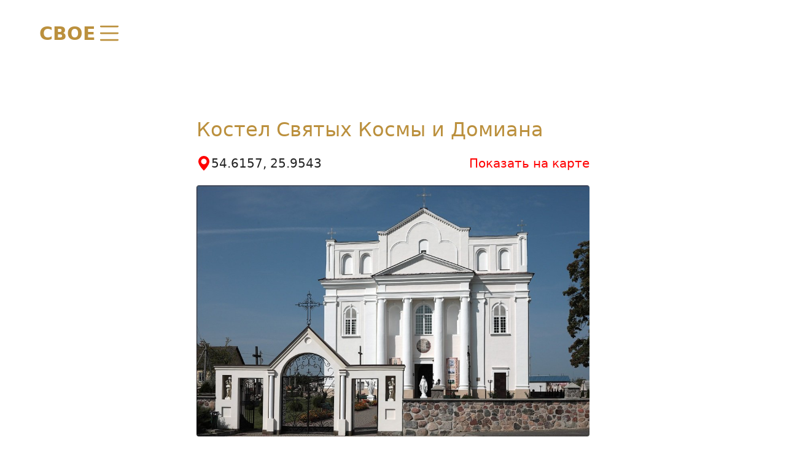

--- FILE ---
content_type: text/html; charset=UTF-8
request_url: https://svoe.by/grodnenskaya-oblast/ostroveczkij-rajon/kostel-svyatyh-kosmy-i-domiana/
body_size: 15850
content:

        <!DOCTYPE html> 
            <html lang="ru-RU">

            <head>
            <meta http-equiv="Content-Type" content="text/html; charset=utf-8">
            <meta name="viewport" content="width=device-width, initial-scale=1, shrink-to-fit=no">
            <meta name="author" content="Limerencefox.com">

                        
            
	<!-- Google Tag Manager -->
<script>(function(w,d,s,l,i){w[l]=w[l]||[];w[l].push({'gtm.start':
new Date().getTime(),event:'gtm.js'});var f=d.getElementsByTagName(s)[0],
j=d.createElement(s),dl=l!='dataLayer'?'&l='+l:'';j.async=true;j.src=
'https://www.googletagmanager.com/gtm.js?id='+i+dl;f.parentNode.insertBefore(j,f);
})(window,document,'script','dataLayer','GTM-WXBPRC6');</script>
<!-- End Google Tag Manager -->
            <meta name='robots' content='index, follow, max-image-preview:large, max-snippet:-1, max-video-preview:-1' />

	<!-- This site is optimized with the Yoast SEO plugin v26.7 - https://yoast.com/wordpress/plugins/seo/ -->
	<title>Костел Святых Космы и Домиана</title>
	<meta name="description" content="История островецкого костела Святых Космы и Домиана уходит корнями в XVI век. В 1616 году на месте более раннего храма Иван и Елена Корсаки основали" />
	<link rel="canonical" href="https://svoe.by/grodnenskaya-oblast/ostroveczkij-rajon/kostel-svyatyh-kosmy-i-domiana/" />
	<meta property="og:locale" content="ru_RU" />
	<meta property="og:type" content="article" />
	<meta property="og:title" content="Костел Святых Космы и Домиана" />
	<meta property="og:description" content="История островецкого костела Святых Космы и Домиана уходит корнями в XVI век. В 1616 году на месте более раннего храма Иван и Елена Корсаки основали" />
	<meta property="og:url" content="https://svoe.by/grodnenskaya-oblast/ostroveczkij-rajon/kostel-svyatyh-kosmy-i-domiana/" />
	<meta property="og:site_name" content="svoe.by" />
	<meta property="article:published_time" content="2024-06-14T21:55:19+00:00" />
	<meta property="article:modified_time" content="2024-06-14T21:55:20+00:00" />
	<meta property="og:image" content="https://svoe.by/app/uploads/2024/06/15e158545d446d_kegpnfqlmojhi.jpeg" />
	<meta property="og:image:width" content="980" />
	<meta property="og:image:height" content="626" />
	<meta property="og:image:type" content="image/jpeg" />
	<meta name="twitter:card" content="summary_large_image" />
	<meta name="twitter:label1" content="Написано автором" />
	<meta name="twitter:data1" content="" />
	<meta name="twitter:label2" content="Примерное время для чтения" />
	<meta name="twitter:data2" content="1 минута" />
	<script type="application/ld+json" class="yoast-schema-graph">{"@context":"https://schema.org","@graph":[{"@type":"Article","@id":"https://svoe.by/grodnenskaya-oblast/ostroveczkij-rajon/kostel-svyatyh-kosmy-i-domiana/#article","isPartOf":{"@id":"https://svoe.by/grodnenskaya-oblast/ostroveczkij-rajon/kostel-svyatyh-kosmy-i-domiana/"},"author":{"name":"","@id":""},"headline":"Костел Святых Космы и Домиана","datePublished":"2024-06-14T21:55:19+00:00","dateModified":"2024-06-14T21:55:20+00:00","mainEntityOfPage":{"@id":"https://svoe.by/grodnenskaya-oblast/ostroveczkij-rajon/kostel-svyatyh-kosmy-i-domiana/"},"wordCount":61,"commentCount":0,"image":{"@id":"https://svoe.by/grodnenskaya-oblast/ostroveczkij-rajon/kostel-svyatyh-kosmy-i-domiana/#primaryimage"},"thumbnailUrl":"https://cdn.mlyn.by/svoe.by/2024/06/15e158545d446d_kegpnfqlmojhi.jpeg","articleSection":["Островецкий район"],"inLanguage":"ru-RU","potentialAction":[{"@type":"CommentAction","name":"Comment","target":["https://svoe.by/grodnenskaya-oblast/ostroveczkij-rajon/kostel-svyatyh-kosmy-i-domiana/#respond"]}]},{"@type":"WebPage","@id":"https://svoe.by/grodnenskaya-oblast/ostroveczkij-rajon/kostel-svyatyh-kosmy-i-domiana/","url":"https://svoe.by/grodnenskaya-oblast/ostroveczkij-rajon/kostel-svyatyh-kosmy-i-domiana/","name":"Костел Святых Космы и Домиана","isPartOf":{"@id":"https://svoe.by/#website"},"primaryImageOfPage":{"@id":"https://svoe.by/grodnenskaya-oblast/ostroveczkij-rajon/kostel-svyatyh-kosmy-i-domiana/#primaryimage"},"image":{"@id":"https://svoe.by/grodnenskaya-oblast/ostroveczkij-rajon/kostel-svyatyh-kosmy-i-domiana/#primaryimage"},"thumbnailUrl":"https://cdn.mlyn.by/svoe.by/2024/06/15e158545d446d_kegpnfqlmojhi.jpeg","datePublished":"2024-06-14T21:55:19+00:00","dateModified":"2024-06-14T21:55:20+00:00","author":{"@id":""},"description":"История островецкого костела Святых Космы и Домиана уходит корнями в XVI век. В 1616 году на месте более раннего храма Иван и Елена Корсаки основали","breadcrumb":{"@id":"https://svoe.by/grodnenskaya-oblast/ostroveczkij-rajon/kostel-svyatyh-kosmy-i-domiana/#breadcrumb"},"inLanguage":"ru-RU","potentialAction":[{"@type":"ReadAction","target":["https://svoe.by/grodnenskaya-oblast/ostroveczkij-rajon/kostel-svyatyh-kosmy-i-domiana/"]}]},{"@type":"ImageObject","inLanguage":"ru-RU","@id":"https://svoe.by/grodnenskaya-oblast/ostroveczkij-rajon/kostel-svyatyh-kosmy-i-domiana/#primaryimage","url":"https://cdn.mlyn.by/svoe.by/2024/06/15e158545d446d_kegpnfqlmojhi.jpeg","contentUrl":"https://cdn.mlyn.by/svoe.by/2024/06/15e158545d446d_kegpnfqlmojhi.jpeg","width":980,"height":626},{"@type":"BreadcrumbList","@id":"https://svoe.by/grodnenskaya-oblast/ostroveczkij-rajon/kostel-svyatyh-kosmy-i-domiana/#breadcrumb","itemListElement":[{"@type":"ListItem","position":1,"name":"Home","item":"https://svoe.by/"},{"@type":"ListItem","position":2,"name":"Костел Святых Космы и Домиана"}]},{"@type":"WebSite","@id":"https://svoe.by/#website","url":"https://svoe.by/","name":"svoe.by","description":"","potentialAction":[{"@type":"SearchAction","target":{"@type":"EntryPoint","urlTemplate":"https://svoe.by/?s={search_term_string}"},"query-input":{"@type":"PropertyValueSpecification","valueRequired":true,"valueName":"search_term_string"}}],"inLanguage":"ru-RU"},{"@type":"Person","@id":""}]}</script>
	<!-- / Yoast SEO plugin. -->


<!-- ERROR: WP-Optimize Minify was not allowed to save its cache on - /var/www/svoe_by_usr/data/www/svoe.by/web/app/cache/wpo-minify/1767942201/assets/wpo-minify-header-9e6f0e60.min.css --><!-- Please check if the path above is correct and ensure your server has write permission there! --><style id='wp-img-auto-sizes-contain-inline-css' type='text/css'>
img:is([sizes=auto i],[sizes^="auto," i]){contain-intrinsic-size:3000px 1500px}
/*# sourceURL=wp-img-auto-sizes-contain-inline-css */
</style>
<link rel='stylesheet' id='style-css-css' href='https://svoe.by/app/themes/MP-Svoe/style.css' type='text/css' media='all' />
<script type="text/javascript" src="https://svoe.by/wp/wp-includes/js/jquery/jquery.min.js" id="jquery-core-js"></script>
<script type="text/javascript" src="https://svoe.by/app/cache/wpo-minify/1767942201/assets/wpo-minify-header-6f6f07be.min.js" id="wpo_min-header-1-js"></script>
<link rel="icon" href="https://cdn.mlyn.by/svoe.by/2024/04/cropped-coat_of_arms_of_belarus-32x32.png" sizes="32x32" />
<link rel="icon" href="https://cdn.mlyn.by/svoe.by/2024/04/cropped-coat_of_arms_of_belarus-192x192.png" sizes="192x192" />
<link rel="apple-touch-icon" href="https://cdn.mlyn.by/svoe.by/2024/04/cropped-coat_of_arms_of_belarus-180x180.png" />
<meta name="msapplication-TileImage" content="https://cdn.mlyn.by/svoe.by/2024/04/cropped-coat_of_arms_of_belarus-270x270.png" />
		<style type="text/css" id="wp-custom-css">
			.post__content a {
	color: var(--color-header);
}
.post__content a:hover {
	text-decoration: underline;
}		</style>
		        <style id='wp-block-paragraph-inline-css' type='text/css'>
.is-small-text{font-size:.875em}.is-regular-text{font-size:1em}.is-large-text{font-size:2.25em}.is-larger-text{font-size:3em}.has-drop-cap:not(:focus):first-letter{float:left;font-size:8.4em;font-style:normal;font-weight:100;line-height:.68;margin:.05em .1em 0 0;text-transform:uppercase}body.rtl .has-drop-cap:not(:focus):first-letter{float:none;margin-left:.1em}p.has-drop-cap.has-background{overflow:hidden}:root :where(p.has-background){padding:1.25em 2.375em}:where(p.has-text-color:not(.has-link-color)) a{color:inherit}p.has-text-align-left[style*="writing-mode:vertical-lr"],p.has-text-align-right[style*="writing-mode:vertical-rl"]{rotate:180deg}
/*# sourceURL=https://svoe.by/wp/wp-includes/blocks/paragraph/style.min.css */
</style>
<style id='global-styles-inline-css' type='text/css'>
:root{--wp--preset--aspect-ratio--square: 1;--wp--preset--aspect-ratio--4-3: 4/3;--wp--preset--aspect-ratio--3-4: 3/4;--wp--preset--aspect-ratio--3-2: 3/2;--wp--preset--aspect-ratio--2-3: 2/3;--wp--preset--aspect-ratio--16-9: 16/9;--wp--preset--aspect-ratio--9-16: 9/16;--wp--preset--color--black: #000000;--wp--preset--color--cyan-bluish-gray: #abb8c3;--wp--preset--color--white: #ffffff;--wp--preset--color--pale-pink: #f78da7;--wp--preset--color--vivid-red: #cf2e2e;--wp--preset--color--luminous-vivid-orange: #ff6900;--wp--preset--color--luminous-vivid-amber: #fcb900;--wp--preset--color--light-green-cyan: #7bdcb5;--wp--preset--color--vivid-green-cyan: #00d084;--wp--preset--color--pale-cyan-blue: #8ed1fc;--wp--preset--color--vivid-cyan-blue: #0693e3;--wp--preset--color--vivid-purple: #9b51e0;--wp--preset--color--tan: #E6DBAD;--wp--preset--color--yellow: #FDE64B;--wp--preset--color--orange: #ED7014;--wp--preset--color--red: #D0312D;--wp--preset--color--pink: #b565a7;--wp--preset--color--purple: #A32CC4;--wp--preset--color--blue: #3A43BA;--wp--preset--color--green: #3BB143;--wp--preset--color--brown: #231709;--wp--preset--color--grey: #6C626D;--wp--preset--gradient--vivid-cyan-blue-to-vivid-purple: linear-gradient(135deg,rgb(6,147,227) 0%,rgb(155,81,224) 100%);--wp--preset--gradient--light-green-cyan-to-vivid-green-cyan: linear-gradient(135deg,rgb(122,220,180) 0%,rgb(0,208,130) 100%);--wp--preset--gradient--luminous-vivid-amber-to-luminous-vivid-orange: linear-gradient(135deg,rgb(252,185,0) 0%,rgb(255,105,0) 100%);--wp--preset--gradient--luminous-vivid-orange-to-vivid-red: linear-gradient(135deg,rgb(255,105,0) 0%,rgb(207,46,46) 100%);--wp--preset--gradient--very-light-gray-to-cyan-bluish-gray: linear-gradient(135deg,rgb(238,238,238) 0%,rgb(169,184,195) 100%);--wp--preset--gradient--cool-to-warm-spectrum: linear-gradient(135deg,rgb(74,234,220) 0%,rgb(151,120,209) 20%,rgb(207,42,186) 40%,rgb(238,44,130) 60%,rgb(251,105,98) 80%,rgb(254,248,76) 100%);--wp--preset--gradient--blush-light-purple: linear-gradient(135deg,rgb(255,206,236) 0%,rgb(152,150,240) 100%);--wp--preset--gradient--blush-bordeaux: linear-gradient(135deg,rgb(254,205,165) 0%,rgb(254,45,45) 50%,rgb(107,0,62) 100%);--wp--preset--gradient--luminous-dusk: linear-gradient(135deg,rgb(255,203,112) 0%,rgb(199,81,192) 50%,rgb(65,88,208) 100%);--wp--preset--gradient--pale-ocean: linear-gradient(135deg,rgb(255,245,203) 0%,rgb(182,227,212) 50%,rgb(51,167,181) 100%);--wp--preset--gradient--electric-grass: linear-gradient(135deg,rgb(202,248,128) 0%,rgb(113,206,126) 100%);--wp--preset--gradient--midnight: linear-gradient(135deg,rgb(2,3,129) 0%,rgb(40,116,252) 100%);--wp--preset--font-size--small: 12px;--wp--preset--font-size--medium: 20px;--wp--preset--font-size--large: 36px;--wp--preset--font-size--x-large: 42px;--wp--preset--font-size--regular: 16px;--wp--preset--font-size--larger: 36px;--wp--preset--font-size--huge: 48px;--wp--preset--spacing--20: 0.44rem;--wp--preset--spacing--30: 0.67rem;--wp--preset--spacing--40: 1rem;--wp--preset--spacing--50: 1.5rem;--wp--preset--spacing--60: 2.25rem;--wp--preset--spacing--70: 3.38rem;--wp--preset--spacing--80: 5.06rem;--wp--preset--shadow--natural: 6px 6px 9px rgba(0, 0, 0, 0.2);--wp--preset--shadow--deep: 12px 12px 50px rgba(0, 0, 0, 0.4);--wp--preset--shadow--sharp: 6px 6px 0px rgba(0, 0, 0, 0.2);--wp--preset--shadow--outlined: 6px 6px 0px -3px rgb(255, 255, 255), 6px 6px rgb(0, 0, 0);--wp--preset--shadow--crisp: 6px 6px 0px rgb(0, 0, 0);}:where(.is-layout-flex){gap: 0.5em;}:where(.is-layout-grid){gap: 0.5em;}body .is-layout-flex{display: flex;}.is-layout-flex{flex-wrap: wrap;align-items: center;}.is-layout-flex > :is(*, div){margin: 0;}body .is-layout-grid{display: grid;}.is-layout-grid > :is(*, div){margin: 0;}:where(.wp-block-columns.is-layout-flex){gap: 2em;}:where(.wp-block-columns.is-layout-grid){gap: 2em;}:where(.wp-block-post-template.is-layout-flex){gap: 1.25em;}:where(.wp-block-post-template.is-layout-grid){gap: 1.25em;}.has-black-color{color: var(--wp--preset--color--black) !important;}.has-cyan-bluish-gray-color{color: var(--wp--preset--color--cyan-bluish-gray) !important;}.has-white-color{color: var(--wp--preset--color--white) !important;}.has-pale-pink-color{color: var(--wp--preset--color--pale-pink) !important;}.has-vivid-red-color{color: var(--wp--preset--color--vivid-red) !important;}.has-luminous-vivid-orange-color{color: var(--wp--preset--color--luminous-vivid-orange) !important;}.has-luminous-vivid-amber-color{color: var(--wp--preset--color--luminous-vivid-amber) !important;}.has-light-green-cyan-color{color: var(--wp--preset--color--light-green-cyan) !important;}.has-vivid-green-cyan-color{color: var(--wp--preset--color--vivid-green-cyan) !important;}.has-pale-cyan-blue-color{color: var(--wp--preset--color--pale-cyan-blue) !important;}.has-vivid-cyan-blue-color{color: var(--wp--preset--color--vivid-cyan-blue) !important;}.has-vivid-purple-color{color: var(--wp--preset--color--vivid-purple) !important;}.has-black-background-color{background-color: var(--wp--preset--color--black) !important;}.has-cyan-bluish-gray-background-color{background-color: var(--wp--preset--color--cyan-bluish-gray) !important;}.has-white-background-color{background-color: var(--wp--preset--color--white) !important;}.has-pale-pink-background-color{background-color: var(--wp--preset--color--pale-pink) !important;}.has-vivid-red-background-color{background-color: var(--wp--preset--color--vivid-red) !important;}.has-luminous-vivid-orange-background-color{background-color: var(--wp--preset--color--luminous-vivid-orange) !important;}.has-luminous-vivid-amber-background-color{background-color: var(--wp--preset--color--luminous-vivid-amber) !important;}.has-light-green-cyan-background-color{background-color: var(--wp--preset--color--light-green-cyan) !important;}.has-vivid-green-cyan-background-color{background-color: var(--wp--preset--color--vivid-green-cyan) !important;}.has-pale-cyan-blue-background-color{background-color: var(--wp--preset--color--pale-cyan-blue) !important;}.has-vivid-cyan-blue-background-color{background-color: var(--wp--preset--color--vivid-cyan-blue) !important;}.has-vivid-purple-background-color{background-color: var(--wp--preset--color--vivid-purple) !important;}.has-black-border-color{border-color: var(--wp--preset--color--black) !important;}.has-cyan-bluish-gray-border-color{border-color: var(--wp--preset--color--cyan-bluish-gray) !important;}.has-white-border-color{border-color: var(--wp--preset--color--white) !important;}.has-pale-pink-border-color{border-color: var(--wp--preset--color--pale-pink) !important;}.has-vivid-red-border-color{border-color: var(--wp--preset--color--vivid-red) !important;}.has-luminous-vivid-orange-border-color{border-color: var(--wp--preset--color--luminous-vivid-orange) !important;}.has-luminous-vivid-amber-border-color{border-color: var(--wp--preset--color--luminous-vivid-amber) !important;}.has-light-green-cyan-border-color{border-color: var(--wp--preset--color--light-green-cyan) !important;}.has-vivid-green-cyan-border-color{border-color: var(--wp--preset--color--vivid-green-cyan) !important;}.has-pale-cyan-blue-border-color{border-color: var(--wp--preset--color--pale-cyan-blue) !important;}.has-vivid-cyan-blue-border-color{border-color: var(--wp--preset--color--vivid-cyan-blue) !important;}.has-vivid-purple-border-color{border-color: var(--wp--preset--color--vivid-purple) !important;}.has-vivid-cyan-blue-to-vivid-purple-gradient-background{background: var(--wp--preset--gradient--vivid-cyan-blue-to-vivid-purple) !important;}.has-light-green-cyan-to-vivid-green-cyan-gradient-background{background: var(--wp--preset--gradient--light-green-cyan-to-vivid-green-cyan) !important;}.has-luminous-vivid-amber-to-luminous-vivid-orange-gradient-background{background: var(--wp--preset--gradient--luminous-vivid-amber-to-luminous-vivid-orange) !important;}.has-luminous-vivid-orange-to-vivid-red-gradient-background{background: var(--wp--preset--gradient--luminous-vivid-orange-to-vivid-red) !important;}.has-very-light-gray-to-cyan-bluish-gray-gradient-background{background: var(--wp--preset--gradient--very-light-gray-to-cyan-bluish-gray) !important;}.has-cool-to-warm-spectrum-gradient-background{background: var(--wp--preset--gradient--cool-to-warm-spectrum) !important;}.has-blush-light-purple-gradient-background{background: var(--wp--preset--gradient--blush-light-purple) !important;}.has-blush-bordeaux-gradient-background{background: var(--wp--preset--gradient--blush-bordeaux) !important;}.has-luminous-dusk-gradient-background{background: var(--wp--preset--gradient--luminous-dusk) !important;}.has-pale-ocean-gradient-background{background: var(--wp--preset--gradient--pale-ocean) !important;}.has-electric-grass-gradient-background{background: var(--wp--preset--gradient--electric-grass) !important;}.has-midnight-gradient-background{background: var(--wp--preset--gradient--midnight) !important;}.has-small-font-size{font-size: var(--wp--preset--font-size--small) !important;}.has-medium-font-size{font-size: var(--wp--preset--font-size--medium) !important;}.has-large-font-size{font-size: var(--wp--preset--font-size--large) !important;}.has-x-large-font-size{font-size: var(--wp--preset--font-size--x-large) !important;}
/*# sourceURL=global-styles-inline-css */
</style>
</head>
            <body>
                        
	<!-- Google Tag Manager (noscript) -->
<noscript><iframe src="https://www.googletagmanager.com/ns.html?id=GTM-WXBPRC6"
height="0" width="0" style="display:none;visibility:hidden"></iframe></noscript>
<!-- End Google Tag Manager (noscript) -->    
        <header>
                            <a href='https://svoe.by' class="header__logo">
                    СВОЕ                </a>
                        <ul class="header__menu">
                <li onclick="e.toggleMenu()">
                    <svg>
                        <use href="#bi-list"></use>
                    </svg>
                </li>
            </ul>
        </header>

    
        <section class="main-menu">
            <div class="container">
                <div class="main-menu__header">
                    <div class="main-menu__logo">
                        СВОЕ                    </div>
                    <div class="main-menu__close" onclick="e.toggleMenu()">
                        <svg>
                            <use href="#bi-x-lg"></use>
                        </svg>
                    </div>
                </div>
                <nav class="main-menu__body">
                    <div class="menu-main-menu-container"><ul id="menu-main-menu" class="menu"><li><a href="https://svoe.by">Главная</a></li><li id="menu-item-2800" class="menu-item menu-item-type-taxonomy menu-item-object-category menu-item-has-children menu-item-2800"><a href="https://svoe.by/category/minskaya-oblast/">Минская область</a><button type="button" onclick="e.showDropDownMenu(this)" class="dropdown-toggle dropdown-toggle-split" data-bs-toggle="dropdown" aria-expanded="false" data-bs-reference="parent"></button>
<ul class="sub-menu dropdown-menu">
	<li id="menu-item-2811" class="menu-item menu-item-type-taxonomy menu-item-object-category menu-item-2811"><a href="https://svoe.by/category/minskaya-oblast/berezinskij-rajon/">Березинский район</a></li>
	<li id="menu-item-2812" class="menu-item menu-item-type-taxonomy menu-item-object-category menu-item-2812"><a href="https://svoe.by/category/minskaya-oblast/borisovskij-rajon/">Борисовский район</a></li>
	<li id="menu-item-2813" class="menu-item menu-item-type-taxonomy menu-item-object-category menu-item-2813"><a href="https://svoe.by/category/minskaya-oblast/vilejskij-rajon/">Вилейский район</a></li>
	<li id="menu-item-2814" class="menu-item menu-item-type-taxonomy menu-item-object-category menu-item-2814"><a href="https://svoe.by/category/minskaya-oblast/volozhinskij-rajon/">Воложинский район</a></li>
	<li id="menu-item-2815" class="menu-item menu-item-type-taxonomy menu-item-object-category menu-item-2815"><a href="https://svoe.by/category/minskaya-oblast/dzerzhinskij-rajon/">Дзержинский район</a></li>
	<li id="menu-item-2816" class="menu-item menu-item-type-taxonomy menu-item-object-category menu-item-2816"><a href="https://svoe.by/category/minskaya-oblast/zhodino/">Жодино</a></li>
	<li id="menu-item-2801" class="menu-item menu-item-type-taxonomy menu-item-object-category menu-item-2801"><a href="https://svoe.by/category/minskaya-oblast/kleczkij-rajon/">Клецкий район</a></li>
	<li id="menu-item-2802" class="menu-item menu-item-type-taxonomy menu-item-object-category menu-item-2802"><a href="https://svoe.by/category/minskaya-oblast/kopylskij-rajon/">Копыльский район</a></li>
	<li id="menu-item-2803" class="menu-item menu-item-type-taxonomy menu-item-object-category menu-item-2803"><a href="https://svoe.by/category/minskaya-oblast/krupskij-rajon/">Крупский район</a></li>
	<li id="menu-item-2804" class="menu-item menu-item-type-taxonomy menu-item-object-category menu-item-2804"><a href="https://svoe.by/category/minskaya-oblast/logojskij-rajon/">Логойский район</a></li>
	<li id="menu-item-2805" class="menu-item menu-item-type-taxonomy menu-item-object-category menu-item-2805"><a href="https://svoe.by/category/minskaya-oblast/lyubanskij-rajon/">Любанский район</a></li>
	<li id="menu-item-2806" class="menu-item menu-item-type-taxonomy menu-item-object-category menu-item-2806"><a href="https://svoe.by/category/minskaya-oblast/minskij-rajon/">Минский район</a></li>
	<li id="menu-item-2807" class="menu-item menu-item-type-taxonomy menu-item-object-category menu-item-2807"><a href="https://svoe.by/category/minskaya-oblast/molodechnenskij-rajon/">Молодечненский район</a></li>
	<li id="menu-item-2808" class="menu-item menu-item-type-taxonomy menu-item-object-category menu-item-2808"><a href="https://svoe.by/category/minskaya-oblast/myadelskij-rajon/">Мядельский район</a></li>
	<li id="menu-item-2809" class="menu-item menu-item-type-taxonomy menu-item-object-category menu-item-2809"><a href="https://svoe.by/category/minskaya-oblast/nesvizhskij-rajon/">Несвижский район</a></li>
	<li id="menu-item-2810" class="menu-item menu-item-type-taxonomy menu-item-object-category menu-item-2810"><a href="https://svoe.by/category/minskaya-oblast/puhovichskij-rajon/">Пуховичский район</a></li>
	<li id="menu-item-2817" class="menu-item menu-item-type-taxonomy menu-item-object-category menu-item-2817"><a href="https://svoe.by/category/minskaya-oblast/sluczkij-rajon/">Слуцкий район</a></li>
	<li id="menu-item-2818" class="menu-item menu-item-type-taxonomy menu-item-object-category menu-item-2818"><a href="https://svoe.by/category/minskaya-oblast/smolevichskij-rajon/">Смолевичский район</a></li>
	<li id="menu-item-2819" class="menu-item menu-item-type-taxonomy menu-item-object-category menu-item-2819"><a href="https://svoe.by/category/minskaya-oblast/soligorskij-rajon/">Солигорский район</a></li>
	<li id="menu-item-2820" class="menu-item menu-item-type-taxonomy menu-item-object-category menu-item-2820"><a href="https://svoe.by/category/minskaya-oblast/starodorozhskij-rajon/">Стародорожский район</a></li>
	<li id="menu-item-2821" class="menu-item menu-item-type-taxonomy menu-item-object-category menu-item-2821"><a href="https://svoe.by/category/minskaya-oblast/stolbczovskij-rajon/">Столбцовский район</a></li>
	<li id="menu-item-2822" class="menu-item menu-item-type-taxonomy menu-item-object-category menu-item-2822"><a href="https://svoe.by/category/minskaya-oblast/uzdenskij-rajon/">Узденский район</a></li>
	<li id="menu-item-2823" class="menu-item menu-item-type-taxonomy menu-item-object-category menu-item-2823"><a href="https://svoe.by/category/minskaya-oblast/chervenskij-rajon/">Червенский район</a></li>
</ul>
</li>
<li id="menu-item-2824" class="menu-item menu-item-type-taxonomy menu-item-object-category menu-item-has-children menu-item-2824"><a href="https://svoe.by/category/brestskaya-oblast/">Брестская область</a><button type="button" onclick="e.showDropDownMenu(this)" class="dropdown-toggle dropdown-toggle-split" data-bs-toggle="dropdown" aria-expanded="false" data-bs-reference="parent"></button>
<ul class="sub-menu dropdown-menu">
	<li id="menu-item-2825" class="menu-item menu-item-type-taxonomy menu-item-object-category menu-item-2825"><a href="https://svoe.by/category/brestskaya-oblast/baranovichskij-rajon/">Барановичский район</a></li>
	<li id="menu-item-2826" class="menu-item menu-item-type-taxonomy menu-item-object-category menu-item-2826"><a href="https://svoe.by/category/brestskaya-oblast/beryozovskij-rajon/">Берёзовский район</a></li>
	<li id="menu-item-2827" class="menu-item menu-item-type-taxonomy menu-item-object-category menu-item-2827"><a href="https://svoe.by/category/brestskaya-oblast/brestskij-rajon/">Брестский район</a></li>
	<li id="menu-item-2828" class="menu-item menu-item-type-taxonomy menu-item-object-category menu-item-2828"><a href="https://svoe.by/category/brestskaya-oblast/ganczevichskij-rajon/">Ганцевичский район</a></li>
	<li id="menu-item-2829" class="menu-item menu-item-type-taxonomy menu-item-object-category menu-item-2829"><a href="https://svoe.by/category/brestskaya-oblast/drogichinskij-rajon/">Дрогичинский район</a></li>
	<li id="menu-item-2830" class="menu-item menu-item-type-taxonomy menu-item-object-category menu-item-2830"><a href="https://svoe.by/category/brestskaya-oblast/zhabinkovskij-rajon/">Жабинковский район</a></li>
	<li id="menu-item-2831" class="menu-item menu-item-type-taxonomy menu-item-object-category menu-item-2831"><a href="https://svoe.by/category/brestskaya-oblast/ivanovskij-rajon/">Ивановский район</a></li>
	<li id="menu-item-2832" class="menu-item menu-item-type-taxonomy menu-item-object-category menu-item-2832"><a href="https://svoe.by/category/brestskaya-oblast/ivaczevichskij-rajon/">Ивацевичский район</a></li>
	<li id="menu-item-2833" class="menu-item menu-item-type-taxonomy menu-item-object-category menu-item-2833"><a href="https://svoe.by/category/brestskaya-oblast/kameneczkij-rajon/">Каменецкий район</a></li>
	<li id="menu-item-2834" class="menu-item menu-item-type-taxonomy menu-item-object-category menu-item-2834"><a href="https://svoe.by/category/brestskaya-oblast/kobrinskij-rajon/">Кобринский район</a></li>
	<li id="menu-item-2835" class="menu-item menu-item-type-taxonomy menu-item-object-category menu-item-2835"><a href="https://svoe.by/category/brestskaya-oblast/lunineczkij-rajon/">Лунинецкий район</a></li>
	<li id="menu-item-2836" class="menu-item menu-item-type-taxonomy menu-item-object-category menu-item-2836"><a href="https://svoe.by/category/brestskaya-oblast/lyahovichskij-rajon/">Ляховичский район</a></li>
	<li id="menu-item-2837" class="menu-item menu-item-type-taxonomy menu-item-object-category menu-item-2837"><a href="https://svoe.by/category/brestskaya-oblast/maloritskij-rajon/">Малоритский район</a></li>
	<li id="menu-item-2838" class="menu-item menu-item-type-taxonomy menu-item-object-category menu-item-2838"><a href="https://svoe.by/category/brestskaya-oblast/pinskij-rajon/">Пинский район</a></li>
	<li id="menu-item-2839" class="menu-item menu-item-type-taxonomy menu-item-object-category menu-item-2839"><a href="https://svoe.by/category/brestskaya-oblast/pruzhanskij-rajon/">Пружанский район</a></li>
	<li id="menu-item-2840" class="menu-item menu-item-type-taxonomy menu-item-object-category menu-item-2840"><a href="https://svoe.by/category/brestskaya-oblast/stolinskij-rajon/">Столинский район</a></li>
</ul>
</li>
<li id="menu-item-2841" class="menu-item menu-item-type-taxonomy menu-item-object-category menu-item-has-children menu-item-2841"><a href="https://svoe.by/category/vitebskaya-oblast/">Витебская область</a><button type="button" onclick="e.showDropDownMenu(this)" class="dropdown-toggle dropdown-toggle-split" data-bs-toggle="dropdown" aria-expanded="false" data-bs-reference="parent"></button>
<ul class="sub-menu dropdown-menu">
	<li id="menu-item-2842" class="menu-item menu-item-type-taxonomy menu-item-object-category menu-item-2842"><a href="https://svoe.by/category/vitebskaya-oblast/beshenkovichskij-rajon/">Бешенковичский район</a></li>
	<li id="menu-item-2843" class="menu-item menu-item-type-taxonomy menu-item-object-category menu-item-2843"><a href="https://svoe.by/category/vitebskaya-oblast/braslavskij-rajon/">Браславский район</a></li>
	<li id="menu-item-2844" class="menu-item menu-item-type-taxonomy menu-item-object-category menu-item-2844"><a href="https://svoe.by/category/vitebskaya-oblast/verhnedvinskij-rajon/">Верхнедвинский район</a></li>
	<li id="menu-item-2845" class="menu-item menu-item-type-taxonomy menu-item-object-category menu-item-2845"><a href="https://svoe.by/category/vitebskaya-oblast/vitebskij-rajon/">Витебский район</a></li>
	<li id="menu-item-2846" class="menu-item menu-item-type-taxonomy menu-item-object-category menu-item-2846"><a href="https://svoe.by/category/vitebskaya-oblast/glubokskij-rajon/">Глубокский район</a></li>
	<li id="menu-item-2847" class="menu-item menu-item-type-taxonomy menu-item-object-category menu-item-2847"><a href="https://svoe.by/category/vitebskaya-oblast/gorodokskij-rajon/">Городокский район</a></li>
	<li id="menu-item-2848" class="menu-item menu-item-type-taxonomy menu-item-object-category menu-item-2848"><a href="https://svoe.by/category/vitebskaya-oblast/dokshiczkij-rajon/">Докшицкий район</a></li>
	<li id="menu-item-2849" class="menu-item menu-item-type-taxonomy menu-item-object-category menu-item-2849"><a href="https://svoe.by/category/vitebskaya-oblast/dubrovenskij-rajon/">Дубровенский район</a></li>
	<li id="menu-item-2850" class="menu-item menu-item-type-taxonomy menu-item-object-category menu-item-2850"><a href="https://svoe.by/category/vitebskaya-oblast/lepelskij-rajon/">Лепельский район</a></li>
	<li id="menu-item-2851" class="menu-item menu-item-type-taxonomy menu-item-object-category menu-item-2851"><a href="https://svoe.by/category/vitebskaya-oblast/lioznenskij-rajon/">Лиозненский район</a></li>
	<li id="menu-item-2852" class="menu-item menu-item-type-taxonomy menu-item-object-category menu-item-2852"><a href="https://svoe.by/category/vitebskaya-oblast/miorskij-rajon/">Миорский район</a></li>
	<li id="menu-item-2853" class="menu-item menu-item-type-taxonomy menu-item-object-category menu-item-2853"><a href="https://svoe.by/category/vitebskaya-oblast/orshanskij-rajon/">Оршанский район</a></li>
	<li id="menu-item-2854" class="menu-item menu-item-type-taxonomy menu-item-object-category menu-item-2854"><a href="https://svoe.by/category/vitebskaya-oblast/poloczkij-rajon/">Полоцкий район</a></li>
	<li id="menu-item-2855" class="menu-item menu-item-type-taxonomy menu-item-object-category menu-item-2855"><a href="https://svoe.by/category/vitebskaya-oblast/postavskij-rajon/">Поставский район</a></li>
	<li id="menu-item-2856" class="menu-item menu-item-type-taxonomy menu-item-object-category menu-item-2856"><a href="https://svoe.by/category/vitebskaya-oblast/rossonskij-rajon/">Россонский район</a></li>
	<li id="menu-item-2857" class="menu-item menu-item-type-taxonomy menu-item-object-category menu-item-2857"><a href="https://svoe.by/category/vitebskaya-oblast/sennenskij-rajon/">Сенненский район</a></li>
	<li id="menu-item-2858" class="menu-item menu-item-type-taxonomy menu-item-object-category menu-item-2858"><a href="https://svoe.by/category/vitebskaya-oblast/tolochinskij-rajon/">Толочинский район</a></li>
	<li id="menu-item-2859" class="menu-item menu-item-type-taxonomy menu-item-object-category menu-item-2859"><a href="https://svoe.by/category/vitebskaya-oblast/ushachskij-rajon/">Ушачский район</a></li>
	<li id="menu-item-2860" class="menu-item menu-item-type-taxonomy menu-item-object-category menu-item-2860"><a href="https://svoe.by/category/vitebskaya-oblast/chashnikskij-rajon/">Чашникский район</a></li>
	<li id="menu-item-2861" class="menu-item menu-item-type-taxonomy menu-item-object-category menu-item-2861"><a href="https://svoe.by/category/vitebskaya-oblast/sharkovshhinskij-rajon/">Шарковщинский район</a></li>
	<li id="menu-item-2862" class="menu-item menu-item-type-taxonomy menu-item-object-category menu-item-2862"><a href="https://svoe.by/category/vitebskaya-oblast/shumilinskij-rajon/">Шумилинский район</a></li>
</ul>
</li>
<li id="menu-item-2863" class="menu-item menu-item-type-taxonomy menu-item-object-category menu-item-has-children menu-item-2863"><a href="https://svoe.by/category/gomelskaya-oblast/">Гомельская область</a><button type="button" onclick="e.showDropDownMenu(this)" class="dropdown-toggle dropdown-toggle-split" data-bs-toggle="dropdown" aria-expanded="false" data-bs-reference="parent"></button>
<ul class="sub-menu dropdown-menu">
	<li id="menu-item-2864" class="menu-item menu-item-type-taxonomy menu-item-object-category menu-item-2864"><a href="https://svoe.by/category/gomelskaya-oblast/braginskij-rajon/">Брагинский район</a></li>
	<li id="menu-item-2865" class="menu-item menu-item-type-taxonomy menu-item-object-category menu-item-2865"><a href="https://svoe.by/category/gomelskaya-oblast/buda-koshelyovskij-rajon/">Буда-Кошелёвский район</a></li>
	<li id="menu-item-2866" class="menu-item menu-item-type-taxonomy menu-item-object-category menu-item-2866"><a href="https://svoe.by/category/gomelskaya-oblast/vetkovskij-rajon/">Ветковский район</a></li>
	<li id="menu-item-2867" class="menu-item menu-item-type-taxonomy menu-item-object-category menu-item-2867"><a href="https://svoe.by/category/gomelskaya-oblast/gomelskij-rajon/">Гомельский район</a></li>
	<li id="menu-item-2868" class="menu-item menu-item-type-taxonomy menu-item-object-category menu-item-2868"><a href="https://svoe.by/category/gomelskaya-oblast/dobrushskij-rajon/">Добрушский район</a></li>
	<li id="menu-item-2869" class="menu-item menu-item-type-taxonomy menu-item-object-category menu-item-2869"><a href="https://svoe.by/category/gomelskaya-oblast/elskij-rajon/">Ельский район</a></li>
	<li id="menu-item-2870" class="menu-item menu-item-type-taxonomy menu-item-object-category menu-item-2870"><a href="https://svoe.by/category/gomelskaya-oblast/zhitkovichskij-rajon/">Житковичский район</a></li>
	<li id="menu-item-2871" class="menu-item menu-item-type-taxonomy menu-item-object-category menu-item-2871"><a href="https://svoe.by/category/gomelskaya-oblast/zhlobinskij-rajon/">Жлобинский район</a></li>
	<li id="menu-item-2872" class="menu-item menu-item-type-taxonomy menu-item-object-category menu-item-2872"><a href="https://svoe.by/category/gomelskaya-oblast/kalinkovichskij-rajon/">Калинковичский район</a></li>
	<li id="menu-item-2873" class="menu-item menu-item-type-taxonomy menu-item-object-category menu-item-2873"><a href="https://svoe.by/category/gomelskaya-oblast/kormyanskij-rajon/">Кормянский район</a></li>
	<li id="menu-item-2874" class="menu-item menu-item-type-taxonomy menu-item-object-category menu-item-2874"><a href="https://svoe.by/category/gomelskaya-oblast/lelchiczkij-rajon/">Лельчицкий район</a></li>
	<li id="menu-item-2875" class="menu-item menu-item-type-taxonomy menu-item-object-category menu-item-2875"><a href="https://svoe.by/category/gomelskaya-oblast/loevskij-rajon/">Лоевский район</a></li>
	<li id="menu-item-2876" class="menu-item menu-item-type-taxonomy menu-item-object-category menu-item-2876"><a href="https://svoe.by/category/gomelskaya-oblast/mozyrskij-rajon/">Мозырский район</a></li>
	<li id="menu-item-2877" class="menu-item menu-item-type-taxonomy menu-item-object-category menu-item-2877"><a href="https://svoe.by/category/gomelskaya-oblast/narovlyanskij-rajon/">Наровлянский район</a></li>
	<li id="menu-item-2878" class="menu-item menu-item-type-taxonomy menu-item-object-category menu-item-2878"><a href="https://svoe.by/category/gomelskaya-oblast/oktyabrskij-rajon/">Октябрьский район</a></li>
	<li id="menu-item-2879" class="menu-item menu-item-type-taxonomy menu-item-object-category menu-item-2879"><a href="https://svoe.by/category/gomelskaya-oblast/petrikovskij-rajon/">Петриковский район</a></li>
	<li id="menu-item-2880" class="menu-item menu-item-type-taxonomy menu-item-object-category menu-item-2880"><a href="https://svoe.by/category/gomelskaya-oblast/rechiczkij-rajon/">Речицкий район</a></li>
	<li id="menu-item-2881" class="menu-item menu-item-type-taxonomy menu-item-object-category menu-item-2881"><a href="https://svoe.by/category/gomelskaya-oblast/rogachevskij-rajon/">Рогачевский район</a></li>
	<li id="menu-item-2882" class="menu-item menu-item-type-taxonomy menu-item-object-category menu-item-2882"><a href="https://svoe.by/category/gomelskaya-oblast/svetlogorskij-rajon/">Светлогорский район</a></li>
	<li id="menu-item-2883" class="menu-item menu-item-type-taxonomy menu-item-object-category menu-item-2883"><a href="https://svoe.by/category/gomelskaya-oblast/hojnikskij-rajon/">Хойникский район</a></li>
	<li id="menu-item-2884" class="menu-item menu-item-type-taxonomy menu-item-object-category menu-item-2884"><a href="https://svoe.by/category/gomelskaya-oblast/checherskij-rajon/">Чечерский район</a></li>
</ul>
</li>
<li id="menu-item-2885" class="menu-item menu-item-type-taxonomy menu-item-object-category current-post-ancestor menu-item-has-children menu-item-2885"><a href="https://svoe.by/category/grodnenskaya-oblast/">Гродненская область</a><button type="button" onclick="e.showDropDownMenu(this)" class="dropdown-toggle dropdown-toggle-split" data-bs-toggle="dropdown" aria-expanded="false" data-bs-reference="parent"></button>
<ul class="sub-menu dropdown-menu">
	<li id="menu-item-2886" class="menu-item menu-item-type-taxonomy menu-item-object-category menu-item-2886"><a href="https://svoe.by/category/grodnenskaya-oblast/berestoviczkij-rajon/">Берестовицкий район</a></li>
	<li id="menu-item-2887" class="menu-item menu-item-type-taxonomy menu-item-object-category menu-item-2887"><a href="https://svoe.by/category/grodnenskaya-oblast/volkovysskij-rajon/">Волковысский район</a></li>
	<li id="menu-item-2888" class="menu-item menu-item-type-taxonomy menu-item-object-category menu-item-2888"><a href="https://svoe.by/category/grodnenskaya-oblast/voronovskij-rajon/">Вороновский район</a></li>
	<li id="menu-item-2889" class="menu-item menu-item-type-taxonomy menu-item-object-category menu-item-2889"><a href="https://svoe.by/category/grodnenskaya-oblast/grodnenskij-rajon/">Гродненский район</a></li>
	<li id="menu-item-2890" class="menu-item menu-item-type-taxonomy menu-item-object-category menu-item-2890"><a href="https://svoe.by/category/grodnenskaya-oblast/dyatlovskij-rajon/">Дятловский район</a></li>
	<li id="menu-item-2891" class="menu-item menu-item-type-taxonomy menu-item-object-category menu-item-2891"><a href="https://svoe.by/category/grodnenskaya-oblast/zelvenskij-rajon/">Зельвенский район</a></li>
	<li id="menu-item-2892" class="menu-item menu-item-type-taxonomy menu-item-object-category menu-item-2892"><a href="https://svoe.by/category/grodnenskaya-oblast/ivevskij-rajon/">Ивьевский район</a></li>
	<li id="menu-item-2893" class="menu-item menu-item-type-taxonomy menu-item-object-category menu-item-2893"><a href="https://svoe.by/category/grodnenskaya-oblast/korelichskij-rajon/">Кореличский район</a></li>
	<li id="menu-item-2894" class="menu-item menu-item-type-taxonomy menu-item-object-category menu-item-2894"><a href="https://svoe.by/category/grodnenskaya-oblast/lidskij-rajon/">Лидский район</a></li>
	<li id="menu-item-2895" class="menu-item menu-item-type-taxonomy menu-item-object-category menu-item-2895"><a href="https://svoe.by/category/grodnenskaya-oblast/mostovskij-rajon/">Мостовский район</a></li>
	<li id="menu-item-2896" class="menu-item menu-item-type-taxonomy menu-item-object-category menu-item-2896"><a href="https://svoe.by/category/grodnenskaya-oblast/novogrudskij-rajon/">Новогрудский район</a></li>
	<li id="menu-item-2897" class="menu-item menu-item-type-taxonomy menu-item-object-category current-post-ancestor current-menu-parent current-post-parent menu-item-2897"><a href="https://svoe.by/category/grodnenskaya-oblast/ostroveczkij-rajon/">Островецкий район</a></li>
	<li id="menu-item-2898" class="menu-item menu-item-type-taxonomy menu-item-object-category menu-item-2898"><a href="https://svoe.by/category/grodnenskaya-oblast/oshmyanskij-rajon/">Ошмянский район</a></li>
	<li id="menu-item-2899" class="menu-item menu-item-type-taxonomy menu-item-object-category menu-item-2899"><a href="https://svoe.by/category/grodnenskaya-oblast/svislochskij-rajon/">Свислочский район</a></li>
	<li id="menu-item-2900" class="menu-item menu-item-type-taxonomy menu-item-object-category menu-item-2900"><a href="https://svoe.by/category/grodnenskaya-oblast/slonimskij-rajon/">Слонимский район</a></li>
	<li id="menu-item-2901" class="menu-item menu-item-type-taxonomy menu-item-object-category menu-item-2901"><a href="https://svoe.by/category/grodnenskaya-oblast/smorgonskij-rajon/">Сморгонский район</a></li>
	<li id="menu-item-2902" class="menu-item menu-item-type-taxonomy menu-item-object-category menu-item-2902"><a href="https://svoe.by/category/grodnenskaya-oblast/shhuchinskij-rajon/">Щучинский район</a></li>
</ul>
</li>
<li id="menu-item-2903" class="menu-item menu-item-type-taxonomy menu-item-object-category menu-item-has-children menu-item-2903"><a href="https://svoe.by/category/mogilyovskaya-oblast/">Могилёвская область</a><button type="button" onclick="e.showDropDownMenu(this)" class="dropdown-toggle dropdown-toggle-split" data-bs-toggle="dropdown" aria-expanded="false" data-bs-reference="parent"></button>
<ul class="sub-menu dropdown-menu">
	<li id="menu-item-2904" class="menu-item menu-item-type-taxonomy menu-item-object-category menu-item-2904"><a href="https://svoe.by/category/mogilyovskaya-oblast/klimovichskij-rajon/">Климовичский район</a></li>
	<li id="menu-item-2905" class="menu-item menu-item-type-taxonomy menu-item-object-category menu-item-2905"><a href="https://svoe.by/category/mogilyovskaya-oblast/klichevskij-rajon/">Кличевский район</a></li>
	<li id="menu-item-2906" class="menu-item menu-item-type-taxonomy menu-item-object-category menu-item-2906"><a href="https://svoe.by/category/mogilyovskaya-oblast/kostyukovichskij-rajon/">Костюковичский район</a></li>
	<li id="menu-item-2907" class="menu-item menu-item-type-taxonomy menu-item-object-category menu-item-2907"><a href="https://svoe.by/category/mogilyovskaya-oblast/krasnopolskij-rajon/">Краснопольский район</a></li>
	<li id="menu-item-2908" class="menu-item menu-item-type-taxonomy menu-item-object-category menu-item-2908"><a href="https://svoe.by/category/mogilyovskaya-oblast/krichevskij-rajon/">Кричевский район</a></li>
	<li id="menu-item-2909" class="menu-item menu-item-type-taxonomy menu-item-object-category menu-item-2909"><a href="https://svoe.by/category/mogilyovskaya-oblast/kruglyanskij-rajon/">Круглянский район</a></li>
	<li id="menu-item-2910" class="menu-item menu-item-type-taxonomy menu-item-object-category menu-item-2910"><a href="https://svoe.by/category/mogilyovskaya-oblast/mogilyovskij-rajon/">Могилёвский район</a></li>
	<li id="menu-item-2911" class="menu-item menu-item-type-taxonomy menu-item-object-category menu-item-2911"><a href="https://svoe.by/category/mogilyovskaya-oblast/mstislavskij-rajon/">Мстиславский район</a></li>
	<li id="menu-item-2912" class="menu-item menu-item-type-taxonomy menu-item-object-category menu-item-2912"><a href="https://svoe.by/category/mogilyovskaya-oblast/osipovichskij-rajon/">Осиповичский район</a></li>
	<li id="menu-item-2913" class="menu-item menu-item-type-taxonomy menu-item-object-category menu-item-2913"><a href="https://svoe.by/category/mogilyovskaya-oblast/slavgorodskij-rajon/">Славгородский район</a></li>
	<li id="menu-item-2914" class="menu-item menu-item-type-taxonomy menu-item-object-category menu-item-2914"><a href="https://svoe.by/category/mogilyovskaya-oblast/hotimskij-rajon/">Хотимский район</a></li>
	<li id="menu-item-2915" class="menu-item menu-item-type-taxonomy menu-item-object-category menu-item-2915"><a href="https://svoe.by/category/mogilyovskaya-oblast/chausskij-rajon/">Чаусский район</a></li>
	<li id="menu-item-2916" class="menu-item menu-item-type-taxonomy menu-item-object-category menu-item-2916"><a href="https://svoe.by/category/mogilyovskaya-oblast/cherikovskij-rajon/">Чериковский район</a></li>
	<li id="menu-item-2917" class="menu-item menu-item-type-taxonomy menu-item-object-category menu-item-2917"><a href="https://svoe.by/category/mogilyovskaya-oblast/shklovskij-rajon/">Шкловский район</a></li>
</ul>
</li>
</ul></div>                </nav>
            </div>
        </section>

    
<!-- **************** MAIN CONTENT START **************** -->
<main class="post wrapper">
        <div class="content">
        <section class="container">
            <div class="post__body">
                
        <h1 class="post__title">
            Костел Святых Космы и Домиана        </h1>

    
                    <div class="post__location">
                <div class="post__coordinates">
                    <div onclick="e.expandMap()">
                        <div class="post__coordinates-icon">
                            <svg>
                                <use href="#bi-geo-alt-fill"></use>
                            </svg>
                        </div>
                        54.6157,  25.9543                    </div>
                    <div onclick="e.expandMap()">
                        <div class="post__coordinates-icon close">
                            <svg>
                                <use href="#bi-x-lg"></use>
                            </svg>
                        </div>
                        <span class="post__coordinates-text">
                            Показать на карте                        </span>
                    </div>
                </div>
                <div class="post__map">
                    <div id="map"></div>
                </div>
            </div>
            <script async type="text/javascript">
                document.addEventListener("readystatechange", (event) => {
                    if (event.target.readyState === "complete") {
                        ymaps.ready(map);
                        function map(){
                            var myMap = new ymaps.Map("map", {
                            center: [54.6157,  25.9543],
                            zoom: 13
                            });
                            var myGeoObject = new ymaps.GeoObject({
                                geometry: {
                                    type: "Point",
                                    coordinates: [54.6157,  25.9543] // координаты точки
                                }
                            });

                            myMap.geoObjects.add(myGeoObject); 
                        }
                    }
                });
            </script>
        
    
        <figure class="post__img">
            <img width="980" height="626" src="https://cdn.mlyn.by/svoe.by/2024/06/15e158545d446d_kegpnfqlmojhi.jpeg" class="attachment-post-thumbnail size-post-thumbnail wp-post-image" alt="" decoding="async" fetchpriority="high" srcset="https://cdn.mlyn.by/svoe.by/2024/06/15e158545d446d_kegpnfqlmojhi.jpeg 980w, https://cdn.mlyn.by/svoe.by/2024/06/15e158545d446d_kegpnfqlmojhi-300x192.jpeg 300w, https://cdn.mlyn.by/svoe.by/2024/06/15e158545d446d_kegpnfqlmojhi-768x491.jpeg 768w" sizes="(max-width: 980px) 100vw, 980px" />        </figure>

    
        <div class="post__content" data-speed="1.1">
            
<p>История островецкого костела Святых Космы и Домиана уходит корнями в XVI век. В 1616 году на месте более раннего храма Иван и Елена Корсаки основали монастырь с деревянной церковью. В конце XVIII века деревянная церковь была заменена каменной, которая сохранилась до наших дней. Сегодня он известен своими ценными иконами XVII-XVIII веков, которые представляют собой настоящее художественное сокровище.</p>
 
        </div>

                </div>
        </section>
        <div class="copyright" data-speed=".6">
            
        © 2026 Все права защищены | Минская правда
            </div>
    </div>
</main>
<!-- **************** MAIN CONTENT END **************** -->


        <footer>
            <ul class="footer__languages">
                                    <li><a href="https://svoe.by" aria-label="РУС" title="Русский язык">РУС</a></li>                                    <li><a href="https://eng.svoe.by" aria-label="ENG" title="Английский язык">ENG</a></li>                                    <li><a href="https://chi.svoe.by" aria-label="CHI" title="Китайский язык">CHI</a></li>                            </ul>
            <div class="footer__dev">
                Разработка проекта&nbsp;-&nbsp;<a href="https://mlyn.by">Минская правда</a>
            </div>
        </footer>

	        <div class="svgs">
            <svg>
                <symbol viewBox="0 0 16 16" id="bi-list" class="bi bi-list" xmlns="http://www.w3.org/2000/svg"><path fill-rule="evenodd" clip-rule="evenodd" d="M2.5 12a.5.5 0 0 1 .5-.5h10a.5.5 0 0 1 0 1H3a.5.5 0 0 1-.5-.5zm0-4a.5.5 0 0 1 .5-.5h10a.5.5 0 0 1 0 1H3a.5.5 0 0 1-.5-.5zm0-4a.5.5 0 0 1 .5-.5h10a.5.5 0 0 1 0 1H3a.5.5 0 0 1-.5-.5z"/></symbol>
                <symbol viewBox="0 0 16 16" id="bi-search" class="bi bi-search"xmlns="http://www.w3.org/2000/svg"   ><path d="M11.742 10.344a6.5 6.5 0 1 0-1.397 1.398h-.001c.03.04.062.078.098.115l3.85 3.85a1 1 0 0 0 1.415-1.414l-3.85-3.85a1.007 1.007 0 0 0-.115-.1zM12 6.5a5.5 5.5 0 1 1-11 0 5.5 5.5 0 0 1 11 0z"/></symbol>
                <symbol viewBox="0 0 16 16" id="bi-arrow-left" class="bi bi-arrow-left" xmlns="http://www.w3.org/2000/svg" width="16" height="16" fill="currentColor"><path fill-rule="evenodd" d="M15 8a.5.5 0 0 0-.5-.5H2.707l3.147-3.146a.5.5 0 1 0-.708-.708l-4 4a.5.5 0 0 0 0 .708l4 4a.5.5 0 0 0 .708-.708L2.707 8.5H14.5A.5.5 0 0 0 15 8z"/></symbol>
                <symbol viewBox="0 0 16 16" id="bi-geo-alt-fill" class="bi bi-geo-alt-fill" xmlns="http://www.w3.org/2000/svg"><path d="M8 16s6-5.686 6-10A6 6 0 0 0 2 6c0 4.314 6 10 6 10zm0-7a3 3 0 1 1 0-6 3 3 0 0 1 0 6z"/></symbol>
                <symbol viewBox="0 0 16 16" id="bi-eye" class="bi bi-eye" xmlns="http://www.w3.org/2000/svg" fill="currentColor"><path d="M16 8s-3-5.5-8-5.5S0 8 0 8s3 5.5 8 5.5S16 8 16 8zM1.173 8a13.133 13.133 0 0 1 1.66-2.043C4.12 4.668 5.88 3.5 8 3.5c2.12 0 3.879 1.168 5.168 2.457A13.133 13.133 0 0 1 14.828 8c-.058.087-.122.183-.195.288-.335.48-.83 1.12-1.465 1.755C11.879 11.332 10.119 12.5 8 12.5c-2.12 0-3.879-1.168-5.168-2.457A13.134 13.134 0 0 1 1.172 8z"/><path d="M8 5.5a2.5 2.5 0 1 0 0 5 2.5 2.5 0 0 0 0-5zM4.5 8a3.5 3.5 0 1 1 7 0 3.5 3.5 0 0 1-7 0z"/></symbol>
                <symbol viewBox="0 0 16 16" id="bi-circle-fill" class="bi bi-circle-fill" xmlns="http://www.w3.org/2000/svg"><circle cx="8" cy="8" r="8"/></symbol>
                <symbol viewBox="0 0 16 16" id="bi-arrow-up-short" class="bi bi-arrow-up-short" xmlns="http://www.w3.org/2000/svg"><path fill-rule="evenodd" d="M8 12a.5.5 0 0 0 .5-.5V5.707l2.146 2.147a.5.5 0 0 0 .708-.708l-3-3a.5.5 0 0 0-.708 0l-3 3a.5.5 0 1 0 .708.708L7.5 5.707V11.5a.5.5 0 0 0 .5.5z"/></symbol>
                <symbol viewBox="0 0 16 16" id="bi-arrow-right-short" class="bi bi-arrow-right-short" xmlns="http://www.w3.org/2000/svg"><path fill-rule="evenodd" d="M4 8a.5.5 0 0 1 .5-.5h5.793L8.146 5.354a.5.5 0 1 1 .708-.708l3 3a.5.5 0 0 1 0 .708l-3 3a.5.5 0 0 1-.708-.708L10.293 8.5H4.5A.5.5 0 0 1 4 8z"/></symbol>
                <symbol viewBox="0 0 16 16" id="bi-arrow-left-short" class="bi bi-arrow-left-short" xmlns="http://www.w3.org/2000/svg"><path fill-rule="evenodd" d="M12 8a.5.5 0 0 1-.5.5H5.707l2.147 2.146a.5.5 0 0 1-.708.708l-3-3a.5.5 0 0 1 0-.708l3-3a.5.5 0 1 1 .708.708L5.707 7.5H11.5a.5.5 0 0 1 .5.5z"/></symbol>
                <symbol viewBox="0 0 16 16" id="bi-share-fill" class="bi bi-share-fill" xmlns="http://www.w3.org/2000/svg"><path d="M11 2.5a2.5 2.5 0 1 1 .603 1.628l-6.718 3.12a2.499 2.499 0 0 1 0 1.504l6.718 3.12a2.5 2.5 0 1 1-.488.876l-6.718-3.12a2.5 2.5 0 1 1 0-3.256l6.718-3.12A2.5 2.5 0 0 1 11 2.5z"/></symbol>
                <symbol viewBox="0 0 16 16" id="bi-x-lg" class="bi bi-x-lg" xmlns="http://www.w3.org/2000/svg"><path d="M2.146 2.854a.5.5 0 1 1 .708-.708L8 7.293l5.146-5.147a.5.5 0 0 1 .708.708L8.707 8l5.147 5.146a.5.5 0 0 1-.708.708L8 8.707l-5.146 5.147a.5.5 0 0 1-.708-.708L7.293 8 2.146 2.854Z"/></symbol>
                <symbol viewBox="0 0 16 16" id="bi-plus" class="bi bi-plus" xmlns="http://www.w3.org/2000/svg"><path d="M8 4a.5.5 0 0 1 .5.5v3h3a.5.5 0 0 1 0 1h-3v3a.5.5 0 0 1-1 0v-3h-3a.5.5 0 0 1 0-1h3v-3A.5.5 0 0 1 8 4z"/></symbol>
                <symbol viewBox="0 0 16 16" id="bi-dash" class="bi bi-dash" xmlns="http://www.w3.org/2000/svg"><path d="M4 8a.5.5 0 0 1 .5-.5h7a.5.5 0 0 1 0 1h-7A.5.5 0 0 1 4 8z"/></symbol>
                <symbol viewBox="0 0 40 40" id="social-vkontakte" xmlns="http://www.w3.org/2000/svg"><path fill-rule="evenodd" clip-rule="evenodd" d="M9.7 9.7C8 11.35 8 14.1 8 19.5v1c0 5.4 0 8.15 1.7 9.8 1.65 1.7 4.4 1.7 9.8 1.7h1c5.4 0 8.15 0 9.8-1.7 1.7-1.65 1.7-4.4 1.7-9.8v-1c0-5.4 0-8.15-1.7-9.8C28.65 8 25.9 8 20.5 8h-1c-5.4 0-8.1.05-9.8 1.7zm3.05 5.8h1.75c.45 0 .6.2.85.75.85 2.45 2.3 4.65 2.9 4.65.2 0 .3-.1.3-.65v-2.6c-.031-.754-.3-1.073-.495-1.306-.115-.138-.205-.245-.205-.394 0-.2.15-.4.45-.4h2.75c.35 0 .5.2.5.65v3.45c0 .35.15.5.25.5.2 0 .4-.15.8-.55 1.25-1.45 2.15-3.6 2.15-3.6.1-.25.3-.5.75-.5h1.7c.55 0 .65.3.55.65-.2 1-2.35 4-2.35 4-.2.3-.25.45 0 .8.083.104.234.25.412.422.25.242.554.535.788.828.8.85 1.35 1.55 1.5 2.05.15.5-.1.75-.6.75h-1.75c-.465 0-.7-.256-1.237-.843a25.03 25.03 0 0 0-.813-.857c-1.05-1-1.5-1.15-1.75-1.15-.35 0-.45.1-.45.6v1.55c0 .45-.15.7-1.25.7-1.85 0-3.9-1.1-5.35-3.2-2.15-3.05-2.75-5.35-2.75-5.8 0-.25.1-.5.6-.5z"></path></symbol>
                <symbol viewBox="0 0 40 40" id="social-facebook" xmlns="http://www.w3.org/2000/svg"><path fill-rule="evenodd" clip-rule="evenodd" d="M31 20.002C31 13.925 26.076 9 20 9S9 13.925 9 20.002c0 5.492 4.022 10.043 9.281 10.869v-7.689h-2.793v-3.18h2.793v-2.424c0-2.757 1.642-4.28 4.155-4.28 1.204 0 2.462.214 2.462.214v2.708h-1.387c-1.367 0-1.792.849-1.792 1.719v2.063h3.05l-.487 3.18h-2.563v7.689C26.979 30.045 31 25.494 31 20z"></path></symbol>
                <symbol viewBox="0 0 40 40" id="social-odnoklassniki" xmlns="http://www.w3.org/2000/svg"><path fill-rule="evenodd" clip-rule="evenodd" d="M19.99 20.134a6.47 6.47 0 0 1-2.384-.443 6.194 6.194 0 0 1-1.956-1.208 5.68 5.68 0 0 1-1.313-1.81 5.202 5.202 0 0 1-.483-2.207 5.28 5.28 0 0 1 .483-2.239 6.075 6.075 0 0 1 1.313-1.844 5.928 5.928 0 0 1 1.956-1.24 6.467 6.467 0 0 1 2.384-.44 6.608 6.608 0 0 1 2.423.443 5.644 5.644 0 0 1 1.941 1.24 6.263 6.263 0 0 1 1.288 1.844c.323.702.488 1.466.483 2.24a5.199 5.199 0 0 1-.483 2.205 5.732 5.732 0 0 1-3.229 3.02 6.609 6.609 0 0 1-2.423.44zm0-8.487a3.1 3.1 0 0 0-2.134.814 2.585 2.585 0 0 0-.91 2c.004.758.336 1.478.91 1.972a3.145 3.145 0 0 0 4.292 0c.57-.497.899-1.216.9-1.972.01-.767-.319-1.5-.9-2a3.115 3.115 0 0 0-2.158-.814zm7.117 10.584a1.15 1.15 0 0 0-.017-1.384l.001-.004a1.518 1.518 0 0 0-.924-.717 1.811 1.811 0 0 0-1.666.475 5.28 5.28 0 0 1-1.44.717c-.48.157-.97.28-1.466.367-.378.067-.76.11-1.143.13l-.467.015-.467-.016a9.139 9.139 0 0 1-1.144-.129c-.493-.086-.98-.207-1.457-.362a5.27 5.27 0 0 1-1.44-.717 1.755 1.755 0 0 0-1.644-.475 1.6 1.6 0 0 0-.95.717c-.296.418-.283.98.032 1.384a7.878 7.878 0 0 0 1.6 1.257c.692.41 1.45.698 2.238.853a21.2 21.2 0 0 0 2.045.322l-.966.918a99.62 99.62 0 0 1-1.949 1.8c-.644.59-1.186 1.095-1.626 1.513a1.34 1.34 0 0 0-.435.967c0 .351.16.683.435.9l.161.161a1.486 1.486 0 0 0 1.965 0l3.613-3.378c.706.633 1.372 1.25 2 1.852a37.629 37.629 0 0 0 1.683 1.53c.27.24.62.371.982.37.358.003.703-.13.966-.37l.177-.162a1.16 1.16 0 0 0 .42-.9 1.365 1.365 0 0 0-.42-.967l-3.623-3.317-1-.918a16.317 16.317 0 0 0 2.093-.362 8.472 8.472 0 0 0 2.19-.813 7.068 7.068 0 0 0 1.643-1.257z"></path></symbol>
                <symbol viewBox="0 0 40 40" id="social-twitter" xmlns="http://www.w3.org/2000/svg"><path fill-rule="evenodd" clip-rule="evenodd" d="M8.485 28.082a13.217 13.217 0 0 0 20.331-11.74 9.428 9.428 0 0 0 2.318-2.4 9.32 9.32 0 0 1-2.669.73 4.664 4.664 0 0 0 2.044-2.57 9.288 9.288 0 0 1-2.95 1.127 4.65 4.65 0 0 0-7.919 4.24 13.191 13.191 0 0 1-9.578-4.857 4.652 4.652 0 0 0 1.437 6.2 4.613 4.613 0 0 1-2.1-.582v.059a4.649 4.649 0 0 0 3.72 4.556 4.667 4.667 0 0 1-2.1.08 4.652 4.652 0 0 0 4.341 3.227 9.316 9.316 0 0 1-5.77 1.989 9.404 9.404 0 0 1-1.105-.06z"></path></symbol>
                <symbol viewBox="0 0 40 40" id="social-zen" xmlns="http://www.w3.org/2000/svg"><path fill-rule="evenodd" clip-rule="evenodd" d="M10.6 10.6C12.2 9 15.3 9 19.9 9c-.2 4.8-.3 7.1-2.1 8.9-1.7 1.7-3.9 1.8-8.8 2 0-4.4 0-7.7 1.6-9.3zm18.8 0c1.6 1.6 1.6 4.8 1.5 9.3-4.8-.2-7-.3-8.8-2.1-1.7-1.7-1.8-3.9-2-8.8 4.6 0 7.7 0 9.3 1.6zm1.5 9.5c-4.8.1-7 .3-8.8 2-1.7 1.8-1.9 4-2 8.8 4.5 0 7.6 0 9.2-1.6 1.6-1.5 1.6-4.8 1.6-9.2zm-13 2.1c1.7 1.7 1.8 3.9 2 8.8-4.6 0-7.7 0-9.2-1.5-1.6-1.6-1.6-4.9-1.6-9.3 4.8.1 7 .3 8.8 2z"></path></symbol>
                <symbol viewBox="0 0 40 40" id="social-instagram" xmlns="http://www.w3.org/2000/svg"><path fill-rule="evenodd" clip-rule="evenodd" d="M30.674 17.02c.026 1.697.026 3.821 0 6.373a11.048 11.048 0 0 1-.419 3.307 5.344 5.344 0 0 1-4.315 3.746 17.97 17.97 0 0 1-2.957.241c-1.672.026-3.788.026-6.35 0-1.117.03-2.231-.11-3.307-.415a5.343 5.343 0 0 1-3.759-4.308 17.766 17.766 0 0 1-.242-2.957c-.026-1.69-.026-3.814 0-6.373a10.99 10.99 0 0 1 .415-3.31 5.347 5.347 0 0 1 4.316-3.75c.98-.143 1.968-.224 2.958-.243.147-.005 1.147-.008 3-.008v-.03c2.634.046 4.07.073 4.311.08a7.085 7.085 0 0 1 3.538.918 5.286 5.286 0 0 1 2.57 3.77c.156.977.236 1.966.24 2.956l.001.002zm-4.979-4c.345-.011.678.12.921.364.246.24.381.57.373.912.007.346-.13.68-.377.921a1.218 1.218 0 0 1-.907.378 1.256 1.256 0 0 1-.915-.388 1.282 1.282 0 0 1 .905-2.188zM28.8 19.84a568.057 568.057 0 0 1-.139 4.893l.006.003a3.965 3.965 0 0 1-1.435 3.086 3.9 3.9 0 0 1-2.089.81c-.82.08-1.638.126-2.454.135a79.61 79.61 0 0 1-1.4.013h-2.7c-.444-.003-.867-.008-1.267-.016a19.034 19.034 0 0 1-2.844-.2 3.7 3.7 0 0 1-2.163-1.143 3.8 3.8 0 0 1-.929-2.279c-.087-1.006-.133-2.24-.139-3.7-.005-1.73.018-3.667.068-5.81.013-.515.09-1.026.23-1.522a3.458 3.458 0 0 1 3.03-2.66c.897-.122 1.801-.185 2.706-.187 1.981-.031 3.793-.031 5.437 0a18 18 0 0 1 2.864.223c.814.13 1.56.531 2.114 1.14.543.632.868 1.422.927 2.253.062.62.107 1.43.134 2.43v2.531h.043zm-8.75-5.322a5.289 5.289 0 0 1 2.73.737 5.508 5.508 0 0 1-5.559 9.511 5.36 5.36 0 0 1-1.989-2.01 5.549 5.549 0 0 1-.726-2.8 5.284 5.284 0 0 1 .74-2.737 5.39 5.39 0 0 1 2.016-1.978 5.536 5.536 0 0 1 2.788-.724v.001zm3.24 6.86a3.557 3.557 0 0 1-3.295 2.195 3.432 3.432 0 0 1-2.514-1.052 3.556 3.556 0 1 1 5.032-5.025 3.557 3.557 0 0 1 .776 3.882z"></path></symbol>
                <symbol viewBox="0 0 40 40" id="social-youtube" xmlns="http://www.w3.org/2000/svg"> <path fill-rule="evenodd" clip-rule="evenodd" d="M31.313 15.464a3.382 3.382 0 0 0-3.382-3.383H12.068a3.381 3.381 0 0 0-3.381 3.383v9.072a3.38 3.38 0 0 0 3.381 3.383h15.863a3.38 3.38 0 0 0 3.382-3.383v-9.072zm-13.576 8.8v-8.52l6.467 4.253-6.467 4.268z"></path></symbol>
                <symbol viewBox="0 0 40 40" id="social-telegram" xmlns="http://www.w3.org/2000/svg"><path d="M28.19 11.119c-.037.013-.073.029-.11.043l-13.607 5.245c-2.1.81-4.2 1.62-6.3 2.433-.331.11-.639.282-.906.507a.56.56 0 0 0 .092 1c.185.105.383.187.59.242 1.54.48 3.078.965 4.621 1.439a.455.455 0 0 1 .341.34c.156.517.332 1.029.5 1.545.492 1.516.983 3.032 1.472 4.549a.55.55 0 0 0 .572.428 1.375 1.375 0 0 0 1.058-.454c.777-.767 1.568-1.522 2.342-2.293a.307.307 0 0 1 .48-.037c1.571 1.177 3.153 2.338 4.73 3.507.236.185.509.318.8.39a.92.92 0 0 0 1.09-.461 2.63 2.63 0 0 0 .276-.821c1.046-4.925 2.09-9.85 3.131-14.775.147-.572.259-1.153.335-1.74a1.039 1.039 0 0 0-1.508-1.087zm-2.61 3.7c-.183.173-.372.34-.557.508-2.951 2.662-5.904 5.322-8.857 7.98a.93.93 0 0 0-.32.673c-.09 1.108-.2 2.214-.3 3.32a.132.132 0 0 1-.08.14c-.148-.45-.292-.9-.438-1.341-.44-1.35-.878-2.7-1.328-4.048a.334.334 0 0 1 .16-.471c3.643-2.292 7.282-4.586 10.918-6.882.181-.132.39-.22.61-.257.115-.013.247-.018.307.1.06.118-.04.206-.116.277z"></path></symbol>
                <symbol viewBox="0 0 512 512" id="social-tiktok" xmlns="http://www.w3.org/2000/svg"><path d="m480.32 128.39c-29.22 0-56.18-9.68-77.83-26.01-24.83-18.72-42.67-46.18-48.97-77.83-1.56-7.82-2.4-15.89-2.48-24.16h-83.47v228.08l-.1 124.93c0 33.4-21.75 61.72-51.9 71.68-8.75 2.89-18.2 4.26-28.04 3.72-12.56-.69-24.33-4.48-34.56-10.6-21.77-13.02-36.53-36.64-36.93-63.66-.63-42.23 33.51-76.66 75.71-76.66 8.33 0 16.33 1.36 23.82 3.83v-62.34-22.41c-7.9-1.17-15.94-1.78-24.07-1.78-46.19 0-89.39 19.2-120.27 53.79-23.34 26.14-37.34 59.49-39.5 94.46-2.83 45.94 13.98 89.61 46.58 121.83 4.79 4.73 9.82 9.12 15.08 13.17 27.95 21.51 62.12 33.17 98.11 33.17 8.13 0 16.17-.6 24.07-1.77 33.62-4.98 64.64-20.37 89.12-44.57 30.08-29.73 46.7-69.2 46.88-111.21l-.43-186.56c14.35 11.07 30.04 20.23 46.88 27.34 26.19 11.05 53.96 16.65 82.54 16.64v-60.61-22.49c.02.02-.22.02-.24.02z"></path></symbol>
                <symbol viewBox="0 0 131 22" id="social-rutube" xmlns="http://www.w3.org/2000/svg"><path d="M13.6966 21.5811L9.57921 15.3372H9.53719H5.41982V21.5811H0V0.0419922H9.49518C14.915 0.0419922 18.5282 2.97533 18.5282 7.62676C18.5282 10.4344 17.1417 12.7391 14.831 14.0801L19.9567 21.6229H13.6966V21.5811ZM5.46183 10.5182H9.45317C11.5539 10.5182 13.1504 9.38675 13.1504 7.58485C13.1504 5.82485 11.5119 4.73533 9.45317 4.73533H5.46183V10.5182Z" fill="#fff"></path><path d="M42.3922 11.5238C42.3922 18.2286 38.4849 22 32.2248 22C26.0067 22 22.0994 18.2286 22.0994 11.5238V0H27.5612V11.6076C27.5612 14.9181 29.3678 16.9714 32.2248 16.9714C35.0818 16.9714 36.9304 14.9181 36.9304 11.6076V0H42.3922V11.5238Z" fill="#fff"></path><path d="M65.122 4.81915H58.1897V21.5811H52.8119V4.81915H45.8795V0.0419922H65.164V4.81915H65.122Z" fill="#fff"></path><path d="M88.9019 11.5238C88.9019 18.2286 84.9946 22 78.7345 22C72.5164 22 68.6091 18.2286 68.6091 11.5238V0H74.0709V11.6076C74.0709 14.9181 75.8775 16.9714 78.7345 16.9714C81.5915 16.9714 83.4401 14.9181 83.4401 11.6076V0H88.9019V11.5238Z" fill="var(--pen-menu-text)"></path><path d="M111.001 15.5887C111.001 19.1506 108.102 21.5811 103.186 21.5811H92.2208V0.0419922H102.514C107.262 0.0419922 109.993 2.26295 109.993 5.78295C109.993 7.79438 108.858 9.84771 106.968 10.5182C109.699 11.0629 111.001 13.2839 111.001 15.5887ZM97.6826 4.4001V8.8839H101.758C103.817 8.8839 104.909 7.87819 104.909 6.49534C104.909 5.11248 103.817 4.4001 101.758 4.4001H97.6826ZM105.749 14.8763C105.749 13.5353 104.615 12.781 102.598 12.781H97.6826V17.1391H102.514C104.741 17.1391 105.749 16.1753 105.749 14.8763Z" fill="var(--pen-menu-text)"></path><path d="M119.992 4.73542V8.67446H129.656V13.2421H119.992V16.9716H131V21.623H114.53V0.0839844H131V4.73542H119.992Z" fill="#fff"></path></symbol>
                <symbol viewBox="0 0 40 40" id="icon-more" xmlns="http://www.w3.org/2000/svg"><circle cx="20" cy="19.667" r="1.999"></circle><circle cx="27.998" cy="19.667" r="1.999"></circle><circle cx="12.002" cy="19.667" r="1.999"></circle></symbol>
                <symbol viewBox="0 0 40 40" id="icon-share" xmlns="http://www.w3.org/2000/svg"><path d="M19.13 8.876v15.039h1.75V8.92l3.01 3.054 1.246-1.229L21.13 6.68a1.43 1.43 0 0 0-1.127-.555 1.347 1.347 0 0 0-1.131.543l-4.007 3.98 1.233 1.24z"></path><path d="M27.937 14.115h-3.538v1.75h3.538a.233.233 0 0 1 .239.227v13.806a.233.233 0 0 1-.239.227H12.063a.233.233 0 0 1-.239-.227V16.092a.233.233 0 0 1 .239-.227h3.521v-1.75h-3.521a1.985 1.985 0 0 0-1.989 1.977v13.806a1.985 1.985 0 0 0 1.989 1.977h15.874a1.985 1.985 0 0 0 1.989-1.977V16.092a1.985 1.985 0 0 0-1.989-1.977z"></path></symbol>
                <symbol viewBox="0 0 40 40" id="icon-right" xmlns="http://www.w3.org/2000/svg"><path d="M14.847 29.645l-1.075-1.381 10.926-8.498a.126.126 0 000-.199L13.772 11.07l1.075-1.38 10.925 8.497a1.874 1.874 0 010 2.96z"></path></symbol>
                <symbol viewBox="0 0 40 40" id="icon-left" xmlns="http://www.w3.org/2000/svg"><path d="M24.153 29.645l-10.925-8.498a1.874 1.874 0 010-2.96l10.925-8.498 1.075 1.381-10.926 8.497a.126.126 0 000 .199l10.926 8.498z"></path></symbol>
                <symbol viewBox="0 0 40 40" id="icon-up-wide" xmlns="http://www.w3.org/2000/svg"><path d="M30.912 23.888l-10.836-8.315a.124.124 0 00-.153 0L9.088 23.888 8.023 22.5l10.835-8.315a1.878 1.878 0 012.283 0L31.977 22.5z"></path></symbol>
            </svg>
        </div>
	    
                <script async src="https://api-maps.yandex.ru/2.1/?apikey=93691992-3bb0-4043-a9e0-b991268577be&lang=ru-RU" type="text/javascript"></script>
                <script type="speculationrules">
{"prefetch":[{"source":"document","where":{"and":[{"href_matches":"/*"},{"not":{"href_matches":["/wp/wp-*.php","/wp/wp-admin/*","/app/uploads/*","/app/*","/app/plugins/*","/app/themes/MP-Svoe/*","/*\\?(.+)"]}},{"not":{"selector_matches":"a[rel~=\"nofollow\"]"}},{"not":{"selector_matches":".no-prefetch, .no-prefetch a"}}]},"eagerness":"conservative"}]}
</script>
		<style>
			:root {
				-webkit-user-select: none;
				-webkit-touch-callout: none;
				-ms-user-select: none;
				-moz-user-select: none;
				user-select: none;
			}
		</style>
		<script type="text/javascript">
			/*<![CDATA[*/
			document.oncontextmenu = function(event) {
				if (event.target.tagName != 'INPUT' && event.target.tagName != 'TEXTAREA') {
					event.preventDefault();
				}
			};
			document.ondragstart = function() {
				if (event.target.tagName != 'INPUT' && event.target.tagName != 'TEXTAREA') {
					event.preventDefault();
				}
			};
			/*]]>*/
		</script>
		<!-- ERROR: WP-Optimize Minify was not allowed to save its cache on - /var/www/svoe_by_usr/data/www/svoe.by/web/app/cache/wpo-minify/1767942201/assets/wpo-minify-footer-6bd20785.min.js --><!-- Please check if the path above is correct and ensure your server has write permission there! --><!-- ERROR: WP-Optimize Minify was not allowed to save its cache on - /var/www/svoe_by_usr/data/www/svoe.by/web/app/cache/wpo-minify/1767942201/assets/wpo-minify-footer-0f7c112e.min.js --><!-- Please check if the path above is correct and ensure your server has write permission there! --><script type="text/javascript" src="https://svoe.by/app/plugins/all-in-one-wp-security-and-firewall/js/remove-weak-pw.js" id="remove-weak-pw-js"></script>
<script type="text/javascript" src="https://svoe.by/app/themes/MP-Svoe/assets/libs/gsap/ScrollTrigger.min.js" id="ScrollTrigger-js-js"></script>
<script type="text/javascript" src="https://svoe.by/app/themes/MP-Svoe/assets/libs/gsap/ScrollSmoother.min.js" id="ScrollSmoother-js-js"></script>
<script type="text/javascript" src="https://svoe.by/app/themes/MP-Svoe/assets/libs/gsap/gsap.min.js" id="gsap-js-js"></script>
<script type="text/javascript" src="https://svoe.by/app/themes/MP-Svoe/assets/js/functions.js" id="functions-js-js"></script>
            </body>
        </html>
    
<!-- Performance optimized by Redis Object Cache. Learn more: https://wprediscache.com -->


--- FILE ---
content_type: text/css
request_url: https://svoe.by/app/themes/MP-Svoe/style.css
body_size: 4276
content:
/*
Theme Name: MP Svoe
Theme URI: 
Author: Dmitry Naumenko
Author URI: https://www.linkedin.com/in/naumenko-dmitry/
Description: -
Requires at least: 6.2.2
Tested up to: 6.5
Requires PHP: 8.0
Version: 1.0.1
License: MIT
Tags: trips, regions, minks region, belarus
*/
.tibo {
	position: absolute;
    width: 5rem;
    height: 5rem;
    margin-top: 10rem;
}
.tibo img {
	width: 100%;
    height: auto;
    object-fit: contain;
}
@media screen and (max-width: 767px) {
	.tibo {
		position: relative;
		width: 4rem;
		height: 4rem;
		margin-top: 0rem;
		padding: 0.25rem;
	}
}
/* Fonts */
@font-face {
	font-family: raleway-c;
	src: url(../fonts/raleway-regular.woff2);
}
@font-face {
	font-family: outfit-c;
	src: url(../fonts/outfit-regular.woff2);
}
/* Common */
* {
	margin: 0;
	padding: 0;
	box-sizing: border-box;
}
:root {
	--index: calc(1vw + 1vh);
	/* --color-header: #a07729; */
	--color-header: #bb903d;
	--color-text: #222;
	--gallery-gap: calc(var(--index) * 7.5)
}
.content, .hero, .main-header, .gallery > * {
	will-change: transform;
}
a {
	text-decoration: none;
}
svg {
	width: 100%;
	height: 100%;
}
ul {
	margin: 0;
	padding: 0;
}
body {
	color: #222;
	font-family: system-ui,-apple-system,"Segoe UI",Roboto,"Helvetica Neue","Noto Sans","Liberation Sans",Arial,sans-serif,"Apple Color Emoji","Segoe UI Emoji","Segoe UI Symbol","Noto Color Emoji";
	overflow-x: hidden;
}
body.menu-active {
	overflow-y: hidden;
}
.container {
	position: relative;
	padding: 0 7vw;
}
/* Header */
header {
	position: absolute;
	z-index: 9999;
	display: flex;
	justify-content: space-between;
	align-items: center;
	inset: 0rem 0rem auto 0rem;
	padding: 2.5vw 5vw 0vw 5vw;
}
.header__sticky {
	transition: 0.3s linear;
	position: fixed;
    z-index: 1020;
	-webkit-animation: fadeDown .5s;
    animation: fadeDown .5s;
}
.header__logo {
	font-size: calc(var(--index) * 1.5);
	font-weight: 600;
	color: var(--color-header);
	line-height: .9;
}
.header__menu {
	display: flex;
	justify-content: space-between;
	align-items: center;
	list-style: none;
}
.header__menu li {
	width: 2.75rem;
	height: 2.75rem;
	cursor: pointer;
}
.header__menu li svg {
	fill: var(--color-header);
}
@media screen and (max-width: 991px) {
	header {
		position: fixed;
		background: #fff;
	}
}
@media screen and (max-width: 575px) {
	.header__logo {
		font-size: 1.85rem;
		line-height: 1;
	}
}
/* Main */
.nothing-found {
	color: var(--color-header);
    font-size: 2rem;
    line-height: 1.25;
    text-align: center;
}
/* Main menu */
.main-menu {
	position: fixed;
	inset: 0rem 0rem 0rem 0rem;
	background: rgba(255,255,255,0.7);
	backdrop-filter: blur(20px);
	-webkit-backdrop-filter: blur(20px);
	visibility: hidden;
	z-index: 99999;
	display: flex;
	justify-content: center;
	align-items: center;
	opacity: 0;
	transition: 0.2s linear;
}
.main-menu.active {
	opacity: 1;
	visibility: visible;
}
.main-menu > * {
	opacity: 0;
	transition: 0s;
}
.main-menu.active > * {
	opacity: 1;
	transition: 0.4s linear;
}
.main-menu .container {
	height: 100%;
	width: 100%;
    display: flex;
    flex-direction: column;
    justify-content: flex-start;
    align-items: flex-start;
	padding: 2.5vw 5vw 5vw 5vw;
}
.main-menu__header {
	display: flex;
	justify-content: space-between;
	align-items: center;
	width: 100%;
}
.main-menu__logo {
	font-size: calc(var(--index) * 1.5);
	font-weight: 600;
	color: var(--color-header);
	line-height: .9;
}
.main-menu__close {
	width: 2rem;
	height: 2rem;
	cursor: pointer;
}
.main-menu__close svg {
	width: 100%;
	height: 100%;
	fill: var(--color-header)
}
.main-menu__body {
	margin-top: 5rem;
    overflow-y: scroll;
    width: 100%;
}
.main-menu__body ul.menu {
	list-style-type: none;
	display: flex;
    flex-direction: column;
    justify-content: flex-start;
    align-items: flex-start;
	gap: 4.5rem;
	margin: 0;
	padding: 0;
}
.main-menu__body ul.menu > li {
	display: flex;
	flex-direction: column;
	gap: 2rem;
	width: 100%;
}
.main-menu__body ul.menu > li > a {
	color: var(--color-header);
	line-height: 1.25;
	font-size: 2.25rem;
	text-decoration: none;
	width: fit-content;
}
.main-menu__body ul.menu > li > a:after {
	content: "";
    display: block;
    background-color: var(--color-header);
    width: 0%;
    height: 1px;
    -webkit-transition: width .3s ease-in-out;
    -moz--transition: width .3s ease-in-out;
    transition: width .3s ease-in-out;
}
.main-menu__body ul.menu > li > ul.dropdown-menu {
	list-style-type: none;
	display: flex;
  justify-content: flex-start;
  align-items: flex-start;
	flex-wrap: wrap;
 	gap: 2rem;
  width: 100%;
}
ul.dropdown-menu > li > a {
	color: #222;
	font-size: 1.25rem;
}
ul.dropdown-menu > li > a:after {
	content: "";
    display: block;
    background-color: #222;
    width: 0%;
    height: 1px;
    -webkit-transition: width .3s ease-in-out;
    -moz--transition: width .3s ease-in-out;
    transition: width .3s ease-in-out;
}
.main-menu__body ul li a:hover:after,
ul.dropdown-menu > li > a:hover:after  {
	width: 100%;
}
.dropdown-toggle {
    display: none
}
@media screen and (max-width: 767px) {
	.main-menu .container {
		justify-content: flex-start;
	}
	.main-menu__logo {
		font-size: 1.85rem;
	}
	.main-menu__body {
		height: 100%;
		padding: 3rem 0rem;
	}
	.main-menu__body > div {
		height: 100%;
		overflow: hidden;
		overflow-y: scroll;
	}
	.main-menu__body ul.menu > li {
		flex-direction: row;
		justify-content: space-between;
		flex-wrap: wrap;
	}
	.main-menu__body ul.menu > li > a {
		font-size: 1.5rem;
	}
	.main-menu__body ul.menu > li > ul.dropdown-menu {
		display: none;
		gap: 3rem
	}
	.main-menu__body ul.menu > li > ul.dropdown-menu.show {
		display: flex;
	} 
	.dropdown-toggle {
		display: inline-block;
        background: transparent;
        border: none;
        color: var(--color-header);
	}
	.dropdown-toggle.active {
		transform: rotate(180deg);
	}
	.dropdown-toggle::after {
		display: inline-block;
		margin-left: 0;
		vertical-align: 0;
		content: "";
		border-top: .5em solid;
		border-right: .5em solid transparent;
		border-bottom: 0;
		border-left: .5em solid transparent;
	}
}
/* Hello section */
.hello-section__title {
	height: 100vh;
}
.hello-section__title h1 {
	font-size: calc(var(--index) * 4);
	color: var(--color-header);
	position: absolute;
	width: fit-content;
	max-width: 650px;
	bottom: 25vh;
	left: 1vw;
	font-weight: 400;
	line-height: .9;
}
.hello-section__logo {
	/* width: calc(var(--index) * 36);
	height: calc(var(--index) * 36);
	position: absolute;
	right: -12vw;
	top: 55vh;
	z-index: -1; */
	width: calc(var(--index)* 30);
    height: calc(var(--index)* 30);
    position: absolute;
    right: 7vw;
    bottom: 10vh;
    z-index: -1;
}
.hello-section__logo img {
	width: 100%;
	height: 100%;
	object-fit: contain;
}
@media screen and (max-width: 575px) {
	.home .hello-section .container {
		display: flex;
		flex-direction: column-reverse;
		align-items: center;
		gap: 4rem;
		padding-top: 5rem;
	}
	.hello-section__title {
		height: auto;
	}
	.hello-section__title h1 {
		bottom: auto;
    	left: auto;
		font-size: 2rem;
		line-height: 1.25;
		text-align: center;
		width: 100%;
		position: relative;
	}
	.hello-section__logo {
		width: 70vw;
		height: 70vw;
		right: auto;
		top: 2rem;
		position: relative;
	}
	.hello-section__logo > img{
		width: 100%;
    	height: auto;
	}
	.term .region .container {
		display: flex;
		flex-direction: column-reverse;
		align-items: center;
		gap: 4rem;
		padding: 5rem 0rem !important;
	}
}
@media screen and (min-width: 1800px) {
	.hello-section__title h1 {
		max-width: 750px;
	}
}
/* Gallery section */
.portfolio .container {
	padding: 0 15vw;
}
.gallery {
	display: flex;
	gap: 2rem
}
.gallery > * {
	flex: 1;
	display: flex;
	align-items: center;
	flex-direction: column;
}
.home .gallery > * {
	gap: 5rem;
}
.home .gallery__item {
	display: flex;
	gap: 2rem;
}
.home .gallery__item:nth-child(2n) {
	flex-direction: row-reverse;
}
.gallery__item img {
	width: 100%;
	height: auto;
	object-fit: cover;
	max-height: 180vh;
	border-radius: 0.25rem;
}
.gallery__item .text-block {
	color: var(--color-text);
	position: relative;
	width: 100%;
}
.gallery__item .text-block__h {
	font-size: 2rem;
	line-height: 2.4rem;
	color: var(--color-header);
	margin-bottom: 1.5rem;
	font-weight: 400;
}
.gallery__item .text-block__p {
	line-height: 1.75;
	margin-bottom: 1.5rem;
	word-wrap: break-word;
    word-break: break-word;
    display: -webkit-box;
    -webkit-line-clamp: 6;
    overflow: hidden;
	-webkit-box-orient: vertical;
}
.gallery__item .text-block__link {
	display: block;
	width: fit-content;
    color: var(--color-header);
    text-decoration: none;
    margin-top: 1.5rem;
}
.gallery__item .text-block__link:after {
	content: "";
	display: block;
	background-color: var(--color-header);
    height: 1px;
    width: 0%;
	-webkit-transition: width .3s ease-in-out;
    -moz--transition: width .3s ease-in-out;
    transition: width .3s ease-in-out;
}
.gallery__item .text-block__link:hover:after {
	width: 100%;
}
@media screen and (max-width:575px) {
	.home .portfolio {
		padding-top: 15vw;
	}
	.home .portfolio .container {
		padding: 0 5vw;
	}
	.home .gallery > * {
		flex-direction: column;
	}
	.home .gallery__item,
	.home .gallery__item:nth-child(2n) {
		flex-direction: column;
		gap: 1rem;
	}
	.home .gallery__item .text-block__h {
		font-size: 1.5rem;
    	line-height: 1.25;
	}
}
/* Copyright */
.copyright {
	margin: 10vw 10vw 0vw 10vw;
    color: #222;
    font-size: 1rem;
	text-align: center;
}
@media screen and (max-width:575px) {
	.home .copyright {
		padding: 10vw 5vw;
	}
}
/* Post */
.post .content {
	padding-bottom: 10vw;
}
.post .container {
	padding: 15vw 25vw 0vw 25vw;
}
.post .copyright {
	padding: 5vw 10vw 0vw 10vw;
}
.post__body {
	margin-bottom: var(--gallery-gap);
}
.post__title {
	color: var(--color-header);
	font-weight: 300;
	margin-bottom: 1.5rem;
	font-size: 2rem;
}
.post__img img {
	width: 100%;
	height: auto;
	margin-bottom: 1.5rem;
	border-radius: 0.25rem;
}
.post__coordinates {
	display: flex;
	justify-content: space-between;
	align-items: center;
	color: #222;
	font-size: 1.25rem;
	margin-bottom: 1.5rem;
}
.post__location {
	position: relative;
}
.post__coordinates > * {
	display: flex;
	justify-content: flex-start;
	align-items: center;
	cursor: pointer;
	gap: 0.5rem;
}
.post__coordinates-icon {
	width: 1.5rem;
	height: 1.5rem;
	display: flex;
	align-items: center;
	justify-content: space-between;
}
.post__coordinates-text{
	color: red
}
.post__coordinates-icon.close,
.post__coordinates-text.active {
	display: none;
}
.post__coordinates-icon.close.active,
.post__coordinates-text {
	display: block;
}
.post__coordinates-icon.close svg {
	fill: #222;
}
.post__coordinates-icon svg {
	fill: red
}
.post__map {
	position: absolute;
	width: 100%;
	height: 0px;
	overflow: hidden;
	transition: 0.5s linear;
}
.post__map.active {
	height: 450px;
	transition: 0.5s linear;
	margin-bottom: 1.5rem;
}
#map {
	position: relative;
	height: 450px;
	width: 100%;
}
.post__content {
	color: #222;
	font-size: 1.25rem;
	line-height: 1.5;
}
.post__content > * {
	margin-bottom: 1rem;
}
.post__content > *:last-child {
	margin-bottom: 0rem;
}
@media screen and (max-width: 991px) {
	.post .container {
		padding: 20vw 15vw 0vw 15vw
	}
}
@media screen and (max-width: 575px) {
	.post .container {
		padding: 30vw 5vw 0vw 5vw
	}
	.post__title {
		font-size: 1.5rem;;
	}
	.post__coordinates {
		flex-direction: column;
		gap: 1rem;
		font-size: 4vw;
	}
	.post__coordinates > * {
		gap: 0.25rem;
	}
	.post__coordinates-icon {
		width: 1rem;
		height: 1rem;
	}
	.post__map.active {
		height: 300px;
	}
	#map {
		height: 300px;
	}
	.post__body {
		margin-bottom: 0;
	}
	.post .copyright {
		padding: 10vw 10vw 0vw 10vw;
	}
}
/* Term */
.term .container {
	padding: 10vw 20vw 20vw 20vw;
}
.term .region .container {
	padding: 0 7vw;
}
.term__container {
	padding: 10vw 20vw 20vw 20vw;
}
@media screen and (max-width: 575px) {
	.term__container {
		padding: 5vw;
	}
}
.term-section {
	padding: 15vw 10vw 15vw 10vw;
}
.term__body {
	display: flex;
	justify-content: space-between;
	gap: 1rem;
}
.term__info {
	display: flex;
	flex-direction: column;
	justify-content: space-between;
	gap: 5.5rem;
	width: 100%;
}
.term__title {
	display: flex;
	align-items: center;
	gap: 1rem;
}
.term__image {
	width: 5rem;
	height: auto;
	margin-bottom: 0;
}
.term__image img {
	width: 100%;
	height: auto;
}
.term__title h1 {
	color: var(--color-header);
	font-size: 2.5rem;
    line-height: 2.4rem;
    font-weight: 400;
}
.term__description {
	line-height: 1.75;
	font-size: 1rem;
	text-align: justify;
}
.term__map {
	width: 100%;
	height: auto;
}
.term__map iframe {
	width: 100%;
	height: 350px;
}
.term .gallery {
	gap: 2rem;
}
.term .gallery__main {
	display: flex;
    align-items: center;
    flex-wrap: wrap;
    row-gap: 1rem;
	flex-direction: row;
}
.term .gallery__item {
	flex: 0 0 auto;
    width: calc(50% - 1rem);
    margin: 0rem 0.5rem;
    position: relative;
    flex-direction: column;
    justify-content: space-between;
    display: flex;
}
.term .gallery__item img {
	border-radius: 0.25rem 0.25rem 0 0;
}
.term .copyright {
	padding-top: 5vw;
}
@media screen and (max-width: 1199px) {
	.term__body {
		display: flex;
		justify-content: space-between;
		gap: 1rem;
		flex-direction: column;
	}
	.term__map iframe {
		width: 100%;
		height: 400px;
	}
}
@media screen and (max-width: 575px) {
	.term .container {
		padding: 0vw 5vw 10vw 5vw
	}
	.term-section {
		padding: 30vw 5vw 10vw 5vw;
	}
	.term__title {
		flex-direction: column;
	}
	.term__title h1 {
		text-align: center;
		font-size: 2rem;
	}
	.term__map iframe {
		width: 100%;
		height: 300px;
	}
	.term .gallery__item {
		width: 100%;
		margin: 0;
	}
	.term .copyright {
		padding-bottom: 10vw;
	}
}
/* Card */
.card {
	box-shadow: rgb(0 0 0 / 15%) 0 1px 2px;
	height: 400px;
}
.card__img {
	width: 100%;
	height: auto;
	margin-bottom: 0;
}
.card__img img{
	width: 100%;
	height: 300px;
	object-fit: cover;
}
.card__body {
	display: flex;
    justify-content: space-between;
	align-items: center;
    gap: 0.5rem;
	padding: 1rem;
}
.card__title {
	color: var(--color-header);
	font-size: 1.25rem;
	font-weight: 400;
	word-wrap: break-word;
    word-break: break-word;
    display: -webkit-box;
    -webkit-line-clamp: 2;
    overflow: hidden;
    -webkit-box-orient: vertical;
}
.card__info,
.card__share {
	display: flex;
	justify-content: space-between;
	align-items: center;
}
.card__share .share-item {
	width: 1.75rem;
    height: 1.75rem;
    padding: 0;
    margin: 0;
    cursor: pointer;
	position: relative;
}
.card__share .share-item .share-more {
    width: 100%;
    height: 100%;
}
.card__share .share-item .share-more__mobile .svg-icon {
	opacity: 0.65;
	fill: #222;
}
.card__share .share-full {
	position: absolute;
    display: none;
    z-index: 999;
    width: 200px;
    max-height: fit-content;
    padding: 10px 0;
    margin: 0;
    list-style: none;
    background: #fff;
    border-radius: 0.25rem;
    box-shadow: rgb(0 0 0 / 10%) 0 0 5px, rgb(0 0 0 / 10%) 0 0 5px, rgb(0 0 0 / 10%) 0 1px 2px;
	right: 1.75rem;
    bottom: 0rem;
}
.card__share .share-full:after {
	content: "";
	position: absolute;
	top: auto;
	bottom: 10px;
	left: auto;
	right: -5px;
	transform: rotate(180deg);
	border-style: solid;
	border-width: 5px 5px 5px 0px;
	border-color: transparent #fff transparent transparent;
  }
.card__share .share-full li a {
    display: flex;
    align-items: center;
    justify-content: space-between;
    padding-right: 0.75rem;
    padding-left: 1rem;
    line-height: 2rem;
    font-size: .85rem;
}
.card__share .share-full li a:hover {
	background: #F2F2F2;
}
.card__share > .share-item:hover .share-full {
    display: block;
}
.share-full__icon {
	display: flex;
	width: 1.75rem;
	height: 1.75rem;
}
.share-full__text {
	color: #222;
}
.share-full__facebook .svg-icon {
	fill: #1877F2;
}
.share-full__vkontakte .svg-icon {
	fill: #2787F5;
}
.share-full__odnoklassniki .svg-icon {
	fill: #f48420;
}
.share-full__twitter .svg-icon {
	fill: #00b5f5;
}
.share-full__telegram .svg-icon {
	fill: #2ca5e0;
}
@media screen and (max-width: 991px) {
	.card {
		height: 300px;
	}
	.card__img img {
		height: 200px;
	}
}
@media screen and (max-width: 767px) {
	.term .gallery__item {
		width: 100%;
	}
}
@media screen and (max-width: 575px) {
	.card__share .share-full {
		right: 2rem;
	}
	.card__img img {
		height: 200px;
	}
}
.post__content .wp-block-image img {
	border-radius: 0.25rem;
	width: 100%;
	height: auto;
}
/* Footer */
.svgs {
	display: none;
}
footer {
	position: fixed;
	inset: auto 0rem 0rem 0rem;
	display: flex;
	align-items: flex-end;
	justify-content: space-between;
	transition: 0.5s linear;
    -webkit-animation: fadeUp .5s;
    animation: fadeUp .5s;
}
.footer__start {
	transition: 0.5s linear;
	inset: auto 0rem -25rem 0rem;
	-webkit-animation: fadeDown .5s;
    animation: fadeDown .5s;
}
.footer__sticky {
	inset: auto 0rem 0rem 0rem;
	transition: 0.5s linear;
    z-index: 1020;
    -webkit-animation: fadeUp .5s;
    animation: fadeUp .5s;
}
.footer__languages {
	display: flex;
	justify-content: space-between;
	flex-direction: column;
	align-items: flex-start;
	list-style: none;
	position: absolute;
    inset: auto auto 2.5vw 5vw;
}
.footer__languages li a {
	color: var(--color-header);
	margin: 0.25rem 0rem;
	cursor: pointer;
	writing-mode: vertical-lr;
	transform: rotate(180deg);
}
.footer__languages li a:before {
	content: "";
	display: block;
	background-color: var(--color-header);
    height: 0%;
    width: 1px;
	-webkit-transition: height .3s ease-in-out;
    -moz--transition: height .3s ease-in-out;
    transition: height .3s ease-in-out;
}
.footer__languages li a:hover:before {
	height: 100%;
}
.footer__dev {
	display: flex;
	position: absolute;
    inset: auto 5vw 2.5vw auto;
	writing-mode: vertical-lr;
	transform: rotate(180deg);
	color: #222;
	height: max-content;
	cursor: move;
}
.footer__dev a {
	color: var(--color-header);
	text-decoration: none;
}
.footer__dev a:before {
	content: "";
	display: block;
	background-color: var(--color-header);
    height: 0%;
    width: 1px;
	-webkit-transition: height .3s ease-in-out;
    -moz--transition: height .3s ease-in-out;
    transition: height .3s ease-in-out;
}
.footer__dev a:hover:before {
	height: 100%;
}
@media screen and (max-width: 767px) {
	.footer__languages,
	.footer__dev {
		display: none;
	}
}
/* Wordpress */
.post__content .wp-block-image,
.post__content .wp-block-image img {
	width: 100%;
	height: auto;
}
/* Animations */
@-webkit-keyframes fadeDown {
    from {
        opacity: 0;
        -webkit-transform: translate3d(0,-100%,0);
        transform: translate3d(0,-100%,0)
    }

    to {
        opacity: 1;
        -webkit-transform: translate3d(0,0,0);
        transform: translate3d(0,0,0)
    }
}

@keyframes fadeDown {
    from {
        opacity: 0;
        -webkit-transform: translate3d(0,-100%,0);
        transform: translate3d(0,-100%,0)
    }

    to {
        opacity: 1;
        -webkit-transform: translate3d(0,0,0);
        transform: translate3d(0,0,0)
    }
}

@-webkit-keyframes fadeUp {
    from {
        opacity: 0;
        -webkit-transform: translate3d(0,100%,0);
        transform: translate3d(0,100%,0)
    }

    to {
        opacity: 1;
        -webkit-transform: translate3d(0,0,0);
        transform: translate3d(0,0,0)
    }
}

@keyframes fadeUp {
    from {
        opacity: 0;
        -webkit-transform: translate3d(0,100%,0);
        transform: translate3d(0,100%,0)
    }

    to {
        opacity: 1;
        -webkit-transform: translate3d(0,0,0);
        transform: translate3d(0,0,0)
    }
}

--- FILE ---
content_type: application/javascript; charset=utf-8
request_url: https://svoe.by/app/themes/MP-Svoe/assets/js/functions.js
body_size: 2894
content:
/* ===================
Table Of Content
======================
01 Preloader

====================== */

"use strict";
!function () {

    window.Element.prototype.removeClass = function () {
        let className = arguments.length > 0 && void 0 !== arguments[0] ? arguments[0] : "",
            selectors = this;
        if (!(selectors instanceof HTMLElement) && selectors !== null) {
            selectors = document.querySelector(selectors);
        }
        if (this.isVariableDefined(selectors) && className) {
            selectors.classList.remove(className);
        }
        return this;
    }, window.Element.prototype.addClass = function () {
        let className = arguments.length > 0 && void 0 !== arguments[0] ? arguments[0] : "",
            selectors = this;
        if (!(selectors instanceof HTMLElement) && selectors !== null) {
            selectors = document.querySelector(selectors);
        }
        if (this.isVariableDefined(selectors) && className) {
            selectors.classList.add(className);
        }
        return this;
    }, window.Element.prototype.toggleClass = function () {
        let className = arguments.length > 0 && void 0 !== arguments[0] ? arguments[0] : "",
            selectors = this;
        if (!(selectors instanceof HTMLElement) && selectors !== null) {
            selectors = document.querySelector(selectors);
        }
        if (this.isVariableDefined(selectors) && className) {
            selectors.classList.toggle(className);
        }
        return this;
    }, window.Element.prototype.isVariableDefined = function () {
        return !!this && typeof (this) != 'undefined' && this != null;
    }
}();

var e = {
    init: function () {
		e.gsap()
        // e.preLoader(),
        e.stickyHeader(),
		e.stickyFooter(),
		e.homeGallery(),
        e.termGallery(),
        e.postEffects()
        // e.backTotop()
    },
    isVariableDefined: function (el) {
        return typeof !!el && (el) != 'undefined' && el != null;
    },
    getParents: function (el, selector, filter) {
        const result = [];
        const matchesSelector = el.matches || el.webkitMatchesSelector || el.mozMatchesSelector || el.msMatchesSelector;

        // match start from parent
        el = el.parentElement;
        while (el && !matchesSelector.call(el, selector)) {
            if (!filter) {
                if (selector) {
                    if (matchesSelector.call(el, selector)) {
                        return result.push(el);
                    }
                } else {
                    result.push(el);
                }
            } else {
                if (matchesSelector.call(el, filter)) {
                    result.push(el);
                }
            }
            el = el.parentElement;
            if (e.isVariableDefined(el)) {
                if (matchesSelector.call(el, selector)) {
                    return el;
                }
            }

        }
        return result;
    },
    getNextSiblings: function (el, selector, filter) {
        let sibs = [];
        let nextElem = el.parentNode.firstChild;
        const matchesSelector = el.matches || el.webkitMatchesSelector || el.mozMatchesSelector || el.msMatchesSelector;
        do {
            if (nextElem.nodeType === 3) continue; // ignore text nodes
            if (nextElem === el) continue; // ignore elem of target
            if (nextElem === el.nextElementSibling) {
                if ((!filter || filter(el))) {
                    if (selector) {
                        if (matchesSelector.call(nextElem, selector)) {
                            return nextElem;
                        }
                    } else {
                        sibs.push(nextElem);
                    }
                    el = nextElem;

                }
            }
        } while (nextElem = nextElem.nextSibling)
        return sibs;
    },
    on: function (selectors, type, listener) {
        document.addEventListener("DOMContentLoaded", () => {
            if (!(selectors instanceof HTMLElement) && selectors !== null) {
                selectors = document.querySelector(selectors);
            }
            selectors.addEventListener(type, listener);
        });
    },
    onAll: function (selectors, type, listener) {
        document.addEventListener("DOMContentLoaded", () => {
            document.querySelectorAll(selectors).forEach((element) => {
                if (type.indexOf(',') > -1) {
                    let types = type.split(',');
                    types.forEach((type) => {
                        element.addEventListener(type, listener);
                    });
                } else {
                    element.addEventListener(type, listener);
                }


            });
        });
    },
    removeClass: function (selectors, className) {
        if (!(selectors instanceof HTMLElement) && selectors !== null) {
            selectors = document.querySelector(selectors);
        }
        if (e.isVariableDefined(selectors)) {
            selectors.removeClass(className);
        }
    },
    removeAllClass: function (selectors, className) {
        if (e.isVariableDefined(selectors) && (selectors instanceof HTMLElement)) {
            document.querySelectorAll(selectors).forEach((element) => {
                element.removeClass(className);
            });
        }

    },
    toggleClass: function (selectors, className) {
        if (!(selectors instanceof HTMLElement) && selectors !== null) {
            selectors = document.querySelector(selectors);
        }
        if (e.isVariableDefined(selectors)) {
            selectors.toggleClass(className);
        }
    },
    toggleAllClass: function (selectors, className) {
        if (e.isVariableDefined(selectors)  && (selectors instanceof HTMLElement)) {
            document.querySelectorAll(selectors).forEach((element) => {
                element.toggleClass(className);
            });
        }
    },
    addClass: function (selectors, className) {
        if (!(selectors instanceof HTMLElement) && selectors !== null) {
            selectors = document.querySelector(selectors);
        }
        if (e.isVariableDefined(selectors)) {
            selectors.addClass(className);
        }
    },
    select: function (selectors) {
        return document.querySelector(selectors);
    },
    selectAll: function (selectors) {
        return document.querySelectorAll(selectors);
    },

	gsap: function() {
		gsap.registerPlugin(ScrollTrigger, ScrollSmoother)
	},

    // START: 01 Preloader
    preLoader: function () {
        var preloader = e.select('.preloader'),
        body = e.select('body'),
        header = e.select('header');
       
        document.addEventListener("readystatechange", (event) => {
            if (event.target.readyState === "loading") {
                header.addClass('preloader-active');
                body.addClass('overflow-hidden');
            } else if (event.target.readyState === "complete") {
                setTimeout(function(){
                    header.removeClass('preloader-active');
                    preloader.addClass('d-none')
                    body.removeClass('overflow-hidden');
                }, 1000);
            }
        });
    },
    // END: Preloader

    // START: 02 Sticky Header
    stickyHeader: function () {
        if (ScrollTrigger.isTouch !== 1) {
			ScrollTrigger.create({
				start: '450',
				end: 'bottom',
				toggleClass: {className: 'header__sticky', targets: 'header'}
			})
		}
    },
    // END: Sticky Header

	// START: 02 Sticky Header
	stickyFooter: function () {
        if (ScrollTrigger.isTouch !== 1) {
			ScrollTrigger.create({
				start: '50',
				end: '450',
				toggleClass: {className: 'footer__start', targets: 'footer'}
			})
			ScrollTrigger.create({
				start: '450',
				end: 'bottom',
				toggleClass: {className: 'footer__sticky', targets: 'footer'}
			})
		}
    },
    // END: Sticky Header

	// START: 02 Sticky Header
	homeGallery: function () {
		if (ScrollTrigger.isTouch !== 1) {
			ScrollSmoother.create({
				wrapper: '.wrapper',
				content: '.content',
				smooth: 2.5,
				effects: true
			})

            let helloSection = e.select('.hello-section');

            if ( helloSection !== undefined && helloSection !== null ) {
                gsap.fromTo('.hello-section', { opacity: 1 }, {
                    opacity: 0,
                    scrollTrigger: {
                        trigger: '.hello-section',
                        start: '0',
                        end: '400',
                        scrub: true
                    }
                })
            }

			let items = gsap.utils.toArray('.home .gallery__main .gallery__item')

            items.forEach( function(item, i) {
                if ( i % 2 === 0 || i === 0 ) {
                    gsap.fromTo(item, { opacity: 0, x: -75 }, {
                        opacity: 1, x: 0,
                        scrollTrigger: {
                            trigger: item,
                            start: '-950',
                            end: '-100',
                            scrub: true
                        }
                    })
                }

                if ( i % 2 > 0 && i !== 0 ) {
                    gsap.fromTo(item, { opacity: 0, x: 75 }, {
                        opacity: 1, x: 0,
                        scrollTrigger: {
                            trigger: item,
                            start: '-950',
                            end: '-100',
                            scrub: true
                        }
                    })
                }
				
				gsap.fromTo(item, { opacity: 1}, {
					opacity: 0,
					scrollTrigger: {
						trigger: item,
						start: '100',
						end: '950',
						scrub: true
					}
				})
			})
		
			// let itemsR = gsap.utils.toArray('.gallery__right .gallery__item')

			// itemsR.forEach(item => {
			// 	gsap.fromTo(item, { opacity: 0, x: 50 }, {
			// 		opacity: 1, x: 0,
			// 		scrollTrigger: {
			// 			trigger: item,
			// 			start: '-750',
			// 			end: 'top',
			// 			scrub: true
			// 		}
			// 	})
			// 	gsap.fromTo(item, { opacity: 1 }, {
			// 		opacity: 0,
			// 		scrollTrigger: {
			// 			trigger: item,
			// 			start: 'top',
			// 			end: '850',
			// 			scrub: true
			// 		}
			// 	})
			// })
		}

        let nothingFound = e.select('.nothing-found');

		if ( nothingFound !== undefined && nothingFound !== null ) {
            gsap.fromTo('.nothing-found', {opacity: 0}, {
                opacity: 1,
                scrollTrigger: {
                    trigger: '.content',
                    start: '450',
                    end: '600',
                    scrub: true
                }
            });
        }

        let postCopyright = e.select('.copyright');

		if ( postCopyright !== undefined && postCopyright !== null ) {
            gsap.fromTo('.copyright', {opacity: 0}, {
                opacity: 1,
                scrollTrigger: {
                    trigger: '.content',
                    start: '450',
                    end: '600',
                    scrub: true
                }
            });
        }
    },
    // END: Sticky Header

    // START: 02 Sticky Header
	postEffects: function () {
		if (ScrollTrigger.isTouch !== 1) {
			ScrollSmoother.create({
				wrapper: '.wrapper',
				content: '.content',
				smooth: 2.5,
				effects: true
			})

            let postContent = e.select('.post__content');

            if ( postContent !== undefined && postContent !== null ) {
                gsap.fromTo('.post__content', {opacity: 0}, {
                    opacity: 1,
                    scrollTrigger: {
                        trigger: '.post__content',
                        start: '-1100',
                        end: 'top',
                        scrub: true
                    }
                });
            }
		}

        // let postTitle = e.select('.post__title');

        // document.addEventListener("readystatechange", (event) => {
        //     if (event.target.readyState === "complete") {
        //         if ( postTitle !== undefined && postTitle !== null ) {
        //             gsap.fromTo('.post__title', {opacity: 0}, {opacity: 1, scrub: true},  0.5);
        //         }
        
        //         let postlocation = e.select('.post__location');
        
        //         if ( postlocation !== undefined && postlocation !== null ) {
        //             gsap.fromTo('.post__location', {opacity: 0}, {opacity: 1, scrub: true},  0.75);
        //         }
        
        //         let postImg = e.select('.post__img');
        
        //         if ( postImg !== undefined && postImg !== null ) {
        //             gsap.fromTo('.post__img', {opacity: 0}, {opacity: 1, scrub: true}, 1);
        //         }
        //     }
        // });
		
        let postCopyright = e.select('.copyright');

        if ( postCopyright !== undefined && postCopyright !== null ) {
            gsap.fromTo('.copyright', {opacity: 0}, {
                opacity: 1,
                scrollTrigger: {
                    trigger: '.content',
                    start: '450',
                    end: '600',
                    scrub: true
                }
            });
        }
    },
    // END: Sticky Header

	// START: 02 Sticky Header
	expandMap: function () {
		var map = e.select('.post__map'),
			closeMapIcon = e.select('.post__coordinates-icon.close'),
			closeMapText = e.select('.post__coordinates-text');
		
		map.toggleClass('active');
		closeMapIcon.toggleClass('active');
		closeMapText.toggleClass('active');
    },
    // END: Sticky Header
    // START: 02 Sticky Header
	termGallery: function () {
        if (ScrollTrigger.isTouch !== 1) {
			ScrollSmoother.create({
				wrapper: '.wrapper',
				content: '.content',
				smooth: 2.5,
				effects: true
			})

            let termSection = e.select('.term-section');

            if ( termSection !== undefined && termSection !== null ) {
                gsap.fromTo('.term-section', { opacity: 1 }, {
                    opacity: 0,
                    scrollTrigger: {
                        trigger: '.term-section',
                        start: '0',
                        end: '400',
                        scrub: true
                    }
                })

                gsap.fromTo('.term__title', { x: 0 }, {
                    x: 150,
                    scrollTrigger: {
                        trigger: '.term__title',
                        start: '-150',
                        end: '500',
                        scrub: true
                    }
                })
            }

            let items = gsap.utils.toArray('.term .gallery__main .gallery__item')

			items.forEach( function(item, i) {
                if ( i % 2 === 0 || i === 0 ) {
                    gsap.fromTo(item, { opacity: 0, x: -200 }, {
                        opacity: 1, x: 0,
                        scrollTrigger: {
                            trigger: item,
                            start: '-800',
                            end: '-150',
                            scrub: true
                        }
                    })
                }

                if ( i % 2 > 0 && i !== 0 ) {
                    gsap.fromTo(item, { opacity: 0, x: 200 }, {
                        opacity: 1, x: 0,
                        scrollTrigger: {
                            trigger: item,
                            start: '-800',
                            end: '-150',
                            scrub: true
                        }
                    })
                }
				
				gsap.fromTo(item, { opacity: 1}, {
					opacity: 0,
					scrollTrigger: {
						trigger: item,
						start: '-100',
						end: '950',
						scrub: true
					}
				})
			})
        }
    },
    // END: Sticky Header
    
    // START: 04 Back to Top
    backTotop: function () {
        var scrollpos = window.scrollY;
        var backBtn = e.select('.back-top');
        if (e.isVariableDefined(backBtn)) {
            var add_class_on_scroll = () => backBtn.addClass("show");
            var remove_class_on_scroll = () => backBtn.removeClass("show");

            window.addEventListener('scroll', function () {
                scrollpos = window.scrollY;
                if (scrollpos >= 200) {
                    add_class_on_scroll()
                } else {
                    remove_class_on_scroll()
                }
            });

            backBtn.addEventListener('click', () => window.scrollTo({
                top: 0,
                behavior: 'smooth',
            }));
        }
    },
    // END: Back to Top


    // START: 04 Show dropdown menu
    showDropDownMenu: function ( button ) {
        var parent = button.parentNode;
        button.toggleClass('active');
        parent.querySelector('.dropdown-menu').toggleClass('show');
    },
    // END: Show dropdown menu

    // START: 05 Show main menu
    toggleMenu: function () {
        var menu = e.select('.main-menu');
        var body = e.select('body');
        body.toggleClass('menu-active');
        menu.toggleClass('active');
    },
    // END: Show main menu
    
};

e.init();